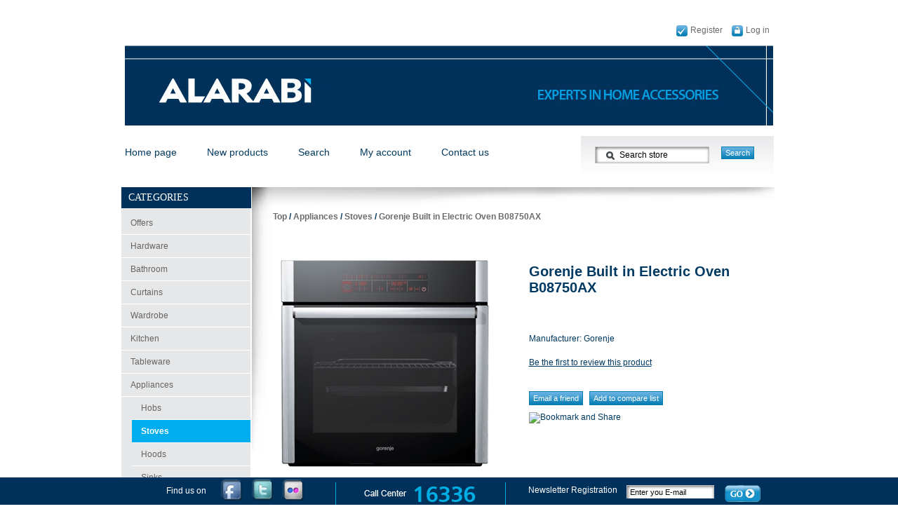

--- FILE ---
content_type: text/html; charset=utf-8
request_url: http://www.alarabi.com.eg/p/76/gorenje-built-in-electric-oven-b08750ax
body_size: 3179
content:
<!DOCTYPE html PUBLIC "-//W3C//DTD XHTML 1.0 Transitional//EN" "http://www.w3.org/TR/xhtml1/DTD/xhtml1-transitional.dtd">
<html xmlns="http://www.w3.org/1999/xhtml" >
<head>
    <title>Al Arabi -  Gorenje Built in Electric Oven B08750AX</title>
    <meta name="description" content="" />
    <meta name="keywords" content="" />
    
    <script type="text/javascript">
        var nop_store_directory_root = "http://www.alarabi.com.eg/";
    </script>
<script type="text/javascript">

  var _gaq = _gaq || [];
  _gaq.push(['_setAccount', 'UA-36524612-1']);
  _gaq.push(['_trackPageview']);

  (function() {
    var ga = document.createElement('script'); ga.type = 'text/javascript'; ga.async = true;
    ga.src = ('https:' == document.location.protocol ? 'https://ssl' : 'http://www') + '.google-analytics.com/ga.js';
    var s = document.getElementsByTagName('script')[0]; s.parentNode.insertBefore(ga, s);
  })();

</script>

    
        <link href="/Themes/DarkOrange/Content/styles.css" rel="stylesheet" type="text/css" />

    
    
    
    <script src="/Scripts/jquery-1.5.1.min.js" type="text/javascript"></script>
    <script src="/Scripts/jquery-ui.min.js" type="text/javascript"></script>
    <script src="/Scripts/public.js" type="text/javascript"></script>
    

     <script src="/Scripts/Rotator/jquery.easing.1.1.js" type="text/javascript"></script>
    
     <script src="/Scripts/Rotator/jquery.jcarousellite.min.js" type="text/javascript"></script>
    
    <script src="/Scripts/jquery.unobtrusive-ajax.min.js" type="text/javascript"></script>
    
    <script src="/Scripts/MicrosoftAjax.js" type="text/javascript"></script>
    <script src="/Scripts/MicrosoftMvcAjax.js" type="text/javascript"></script>
    
    <script src="/Scripts/jquery.validate.min.js" type="text/javascript"></script>
    <script src="/Scripts/jquery.validate.unobtrusive.min.js" type="text/javascript"></script>
    
    <script src="/Scripts/slimbox2.js" type="text/javascript"></script>

    
    
    
    
    
    
    
    
    <!--Powered by nopCommerce - http://www.nopCommerce.com-->
    <!--Copyright (c) 2008-2011-->
</head>
<body>
    
    <div class="master-wrapper-page">
        <div class="master-wrapper-content">
            <div class="header">
    <div class="header-links-wrapper">
        <div class="header-links">
    <ul>
            <li><a href="/register" class="ico-register">Register</a></li>
            <li><a href="/login" class="ico-login">Log in</a></li>
       
        
    </ul>
</div>

    </div>
    <div class="header-logo">
        <a href="/" class="logo">&nbsp; </a>
    </div>
    
    
</div>

            <div class="headermenu">
    <div class="searchbox">
<form action="/search" method="get" onsubmit="return check_small_search_form()">        <ul>
            <li>
                <input type="text" class="searchboxtext" id="small-searchterms"
                value="Search store" name="q"  onfocus="if(this.value=='Search store')this.value=''" onblur="if(this.value=='') {this.value = 'Search store';}" />&nbsp; </li>
            <li>
                <input type="submit" class="searchboxbutton" id="btn-small-search" value="Search" />
            </li>
        </ul>
        <script type="text/javascript">

            function check_small_search_form() {
                var search_terms = $("#small-searchterms");
                if (search_terms.val() == "") {
                    alert('Please enter some search keyword');
                    search_terms.focus();
                    return false;
                }

                return true;
            }
        </script>
</form></div>

    
<ul class="topmenu">
    <li><a href="/">Home page</a></li>
        <li><a href="/newproducts">New products</a>
        </li>
    <li><a href="/search">Search</a> </li>
    <li><a href="/customer/myaccount">My account</a></li>
   
    <li><a href="/contactus">Contact us</a></li>
    
</ul>

    <div class="clear"></div>
</div>

            
            <div class="master-wrapper-side-2">
        <div class="clear">
        </div>
    <div class="block block-category-navigation">
        <div class="title">
            Categories
        </div>
        <div class="clear">
        </div>
        <div class="listbox">
            <ul>
                    <li class="inactive" 
                    ><a href="/c/64/offers">Offers
                    </a></li>
                    <li class="inactive" 
                    ><a href="/c/65/hardware">Hardware
                    </a></li>
                    <li class="inactive" 
                    ><a href="/c/27/bathroom">Bathroom
                    </a></li>
                    <li class="inactive" 
                    ><a href="/c/66/curtains">Curtains
                    </a></li>
                    <li class="inactive" 
                    ><a href="/c/67/wardrobe">Wardrobe
                    </a></li>
                    <li class="inactive" 
                    ><a href="/c/68/kitchen">Kitchen
                    </a></li>
                    <li class="inactive" 
                    ><a href="/c/69/tableware">Tableware
                    </a></li>
                    <li class="inactive" 
                    ><a href="/c/1/appliances">Appliances
                    </a></li>
                    <li class="inactive" 
                        style="margin-left: 15px"
                    ><a href="/c/82/hobs">Hobs
                    </a></li>
                    <li class="active" 
                        style="margin-left: 15px"
                    ><a href="/c/83/stoves">Stoves
                    </a></li>
                    <li class="inactive" 
                        style="margin-left: 15px"
                    ><a href="/c/84/hoods">Hoods
                    </a></li>
                    <li class="inactive" 
                        style="margin-left: 15px"
                    ><a href="/c/95/sinks">Sinks
                    </a></li>
                    <li class="inactive" 
                        style="margin-left: 15px"
                    ><a href="/c/85/electronics">Electronics
                    </a></li>
                    <li class="inactive" 
                    ><a href="/c/70/lighting-solutions">Lighting Solutions
                    </a></li>
                    <li class="inactive" 
                    ><a href="/c/71/furniture">Furniture
                    </a></li>
                    <li class="inactive" 
                    ><a href="/c/72/cleaning-material">Cleaning Material
                    </a></li>
                    <li class="inactive" 
                    ><a href="/c/73/projects">Projects
                    </a></li>
                    <li class="inactive" 
                    ><a href="/c/74/walls-floors">Walls &amp; Floors
                    </a></li>
            </ul>
        </div>
    </div>
        <div class="clear">
        </div>
        <div class="clear">
        </div>
</div>
<div class="master-wrapper-center-2">
    <div class="master-wrapper-cph-2">
        
        
<!--product breadcrumb-->
<div class="breadcrumb">
    <a href="/">Top</a> /
        <a href="/c/1/appliances">Appliances</a>
        /
        <a href="/c/83/stoves">Stoves</a>
        /
    <a href="/p/76/gorenje-built-in-electric-oven-b08750ax">Gorenje Built in Electric Oven B08750AX</a>
</div>
<br />

<div class="clear">
</div>
<div class="product-details-page">
<form action="/p/76/gorenje-built-in-electric-oven-b08750ax" method="post">        <div class="product-essential">
            <div class="product-details-info">
                <!--product pictures-->
                <div class="picture">
        <img alt="Picture of Gorenje Built in Electric Oven B08750AX" src="http://www.alarabi.com.eg/content/images/thumbs/0000107_gorenje_built_in_electric_oven_b08750ax_300.jpeg" title="Show details for Gorenje Built in Electric Oven B08750AX" style="border-width: 0px;" />
</div>

                <div class="overview">
                    <h1 class="productname">
                        Gorenje Built in Electric Oven B08750AX
                    </h1>
                    <br />
                    <div class="shortdescription">
                        
                    </div>
                    <div class="clear">
                    </div>
                    <!--product manufactures-->
                        <div class="manufacturers">
Manufacturer:
            <a href="/m/8/gorenje">Gorenje</a>
    </div>

                    <div class="clear">
                    </div>
                    <!--product reviews-->
                        <div class="product-no-reviews">
        <a href="/productreviews/76">Be the first to review this product</a>
    </div>

                    <div class="clear">
                    </div>
                    <br />
                    <input type="button" value="Email a friend" class="productemailafriendbutton" onclick="setLocation('/productemailafriend/76')" />

                    <text>&nbsp;</text>
                    <input type="button" value="Add to compare list" class="productaddtocomparelistbutton" onclick="setLocation('/compareproducts/add/76')" />

                    <div class="clear">
                    </div>
                    
    <div class="product-share-button">
        <!-- AddThis Button BEGIN --> <a class="addthis_button" href="http://www.addthis.com/bookmark.php?v=250&amp;username=nopsolutions"><img src="http://s7.addthis.com/static/btn/v2/lg-share-en.gif" width="125" height="16" alt="Bookmark and Share" style="border:0"/></a><script type="text/javascript" src="http://s7.addthis.com/js/250/addthis_widget.js#username=nopsolutions"></script> <!-- AddThis Button END -->
    </div>

                </div>
                <div class="fulldescription">
                    
                </div>
            </div>
        </div>
        <div class="clear">
        </div>
        <div class="product-collateral">
            <!--product variants-->
            <div class="product-variant-list">
<div class="product-variant-line">
    
    <div class="clear">
    </div>
    
    <div class="clear">
    </div>
    <div class="clear">
    </div>
    <!--product SKU, manufacturer part number, stock info-->
    

    <div class="clear">
    </div>
    <!--Back in stock subscription-->
    
    <div class="clear">
    </div>
    <div class="clear">
    </div>
<div class="price">
        <span 
            class="productPrice"
        >
0.00 (EGP)        </span>
</div>

</div>
            </div>
            <div class="clear">
            </div>
            <div>
                
            </div>
            <div class="clear">
            </div>
            <div>
                
            </div>
            <div class="clear">
            </div>
            <div>
                

            </div>
            <div class="clear">
            </div>
            <div>
                

            </div>
        </div>
</form></div>

        
    </div>
</div>

            
            <div class="clear">
            </div>
        </div>
        <div class="BottomLinks">
    <ul>
        <li><a href="/">Home</a></li>
        <li><a href="/contactus">Contact Us</a></li>
        <li><a href="#">Policies</a></li>
        <li><a href="/sitemap">Sitemap</a></li>
    </ul>
    <div class="clear">
    </div>
</div>
<div class="footer">
    <div class="footer-poweredby">
        Powered by <a href="http://www.nopcommerce.com/">nopCommerce</a>
        <!--Would you like
                to remove the "Powered by nopCommerce" link in the bottom of the footer? Find more
                info here http://www.nopcommerce.com/copyrightremoval.aspx -->
    </div>
    <div class="footer-disclaimer">
        Copyright &copy; 2026 Al Arabi. All rights reserved.
    </div>
    <div class="footer-storetheme">
        
    </div>
    
</div>
<script src="/Scripts/Rotator/script_jcarousellite.js" type="text/javascript"></script>


    </div>
   <div class="MainFooter2">
    <div class="FooterIN">
        <div class="Social">
            <ul>
                <li class="Find">Find us on</li>
                <li><a class="fb" href="http://www.facebook.com/alarabistores?fref=ts" target="_blank">&nbsp; </a></li>
                <li><a class="tw" href="https://twitter.com/Alarabistores" target="_blank">&nbsp; </a></li>
                <li><a class="flic" href="#">&nbsp; </a></li>
            </ul>
        </div>
        <div class="Call">
            <div class="imgcall">
            </div>
        </div>
        <div class="Newsletter">
            <label>
                Newsletter Registration
            </label>
            <input type="text" class="searchboxtext" id="small-searchterms" value="Enter you E-mail"
                name="q" onfocus="if(this.value=='Enter you E-mail')this.value=''" onblur="if(this.value=='') {this.value = 'Enter you E-mail';}" />
            <a class="newsGO" href="#">&nbsp;</a>
        </div>
        <div class="clr">
        </div>
        </div>
    </div>
    
</body>
</html>


--- FILE ---
content_type: text/css
request_url: http://www.alarabi.com.eg/Themes/DarkOrange/Content/styles.css
body_size: 16237
content:
.foo
{
}
/* Contributor(s): RetroViz Design. */
/* HTML GENERAL */
body, h1, h2, h3, h4, h5, h6, address, blockquote, dd, dl, hr, form, input
{
    margin: 0;
    padding: 0;
}
body
{
    font-family: arial, verdana, helvetica, sans-serif;
    font-size: 12px;
    text-align: center;
    color: #646464;
}
a
{
    color: #003961;
    text-decoration: none;
}
a:hover
{
    color: #00ADE3;
    text-decoration: none;
}
a img
{
    border: 0;
}
img
{
    border: none;
}
h1, h2, h3, h4, h5, h6
{
    font-family: arial, helvetica, sans-serif;
}
h2, h3
{
    font-size: 16px;
}
ul
{
    list-style:none;
    margin:0px; padding;0px;
}
/* MASTER PAGE WRAPPERS */
.master-wrapper-page
{
    margin: 10px auto 60px;
    width: 935px;
}
.master-wrapper-content
{
    float: left;
    width: 935px;
    margin: 15px 0 0;
    text-align: left; /*background:#555 url(images/bg_container.gif) repeat-x;*/
}
/* one column master page */
.master-wrapper-side-1
{
    float: left;
    width: 185px;
    margin: 0px;
    display: inline;
    clear: both;
    margin-right: 1px;
}
.master-wrapper-center-1
{
    float: left;
    width: 715px;
    margin: 0 0 0 0px;
    background: url(images/shadow_bg.jpg) top no-repeat;
    display: inline;
    padding: 25px 0px 0 30px;
    min-height: 380px;
}
.master-wrapper-center-1-1
{
    float: left;
    width: 100%;
    margin: 0 0 0 0px;
    display: inline;
    padding: 0px 0px 0 0px;
    min-height: 380px;
}
.master-wrapper-cph-1
{
    color: #02395E;
    padding: 0px;
}
/* two column master page */
.master-wrapper-side-2
{
    float: left;
    width: 185px;
    margin: 0px;
    display: inline;
    clear: both;
    margin-right: 1px;
}
.master-wrapper-center-2
{
    float: left;
    width: 715px;
    margin: 0 0 0 0px;
    background: url(images/shadow_bg.jpg) top no-repeat;
    display: inline;
    padding: 25px 0px 0 30px;
    min-height: 380px;
}
.master-wrapper-cph-2
{
    color: #02395E;
    padding: 0px;
}
/* three column master page */
.master-wrapper-leftside-3
{
    float: left;
    width: 185px;
    margin: 0px;
    display: inline;
    clear: both;
    margin-right: 1px;
}
.master-wrapper-center-3
{
    float: left;
    width: 715px;
    margin: 0 0 0 0px;
    background: url(images/shadow_bg.jpg) top no-repeat;
    display: inline;
    padding: 25px 0px 0 30px;
    min-height: 380px;
}
.master-wrapper-cph-3
{
    color: #02395E;
    padding: 0px;
}
.master-wrapper-rightside-3
{
    float: right;
    width: 180px;
    margin: 0 10px;
    font-family: arial, helvetica, sans-serif;
    display: inline;
}
.master-wrapper-fluid-content
{
    height: 1%;
    margin: 0;
    overflow: hidden;
    padding: 0;
}
.master-wrapper-fluid-content-inner
{
    overflow: hidden;
    width: 100%;
    padding: 0 10px;
}
.master-wrapper-fluid-content-left .master-wrapper-fluid-content-sidebar
{
    float: left;
    overflow: hidden;
    padding-right: 20px;
    margin-left: 10px;
    width: 180px;
    font-family: arial, helvetica, sans-serif;
}
.master-wrapper-fluid-content-right .master-wrapper-fluid-content-sidebar
{
    float: right;
    overflow: hidden;
    padding-left: 20px;
    margin-right: 10px;
    width: 180px;
    font-family: arial, helvetica, sans-serif;
}
/* MASTER HEADER */
.header
{
    padding: 6px 6px 10px 5px;
    height: 145px;
}
.header .icon
{
    vertical-align: bottom;
}
.header .ico-register
{
    background: url(images/ico-register.gif) no-repeat;
    padding-left: 20px;
    padding-bottom: 4px;
}
.header .ico-login
{
    background: url(images/ico-login.gif) no-repeat;
    padding-left: 20px;
    padding-bottom: 4px;
}
.header .ico-logout
{
    background: url(images/ico-logout.gif) no-repeat;
    padding-left: 20px;
    padding-bottom: 4px;
}
.header .ico-inbox
{
    background: url(images/ico-inbox.gif) no-repeat;
    padding-left: 20px;
    padding-bottom: 4px;
}
.header .ico-cart
{
    background: url(images/ico-cart.gif) no-repeat;
    padding-left: 20px;
    padding-bottom: 4px;
}
.header .ico-wishlist
{
    background: url(images/ico-wishlist.gif) no-repeat;
    padding-left: 20px;
    padding-bottom: 4px;
}
.header .ico-admin
{
    background: url(images/ico-admin.gif) no-repeat;
    padding-left: 20px;
    padding-bottom: 4px;
}
.header-logo
{
    margin-top: 5px; /*float:left;*/
    text-align: left;
    background: url(images/header_bg.jpg) no-repeat;
    padding: 34px 0 0 44px;
    height: 80px;
}
a.logo
{
    background: url(images/logo.gif);
    display: block;
    width: 225px;
    height: 60px;
    text-decoration: none;
}
.header-selectors-wrapper
{
    text-align: right;
    float: right;
    width: 500px;
}
.header-currencyselector
{
    float: right;
}
.header-languageselector
{
    float: right;
}
.header-taxDisplayTypeSelector
{
    float: right;
}
.header-links-wrapper
{
    /*float:right;*/
    text-align: right;
    width: 100%;
}
.header-links
{
    padding: 5px;
    margin-bottom: 5px;
    display: inline-table;
}
.header-links ul
{
    padding: 0;
    margin: 0;
}
.header-links ul li
{
    list-style: none;
    display: inline;
    padding-left: 10px;
}
.header-links a
{
    color: #6c6b6b;
    text-decoration: none;
}
.header-links a:hover
{
    color: #02395e;
}
.header-links a.account
{
    color: #f93;
}
.header-links span.impersonate
{
    color: #58DE81;
    font-weight: 700;
}
.header-links span.impersonate .finish-impersonation
{
    color: #E44097;
}
.headermenu
{
    color: #FFF;
    background: #fff;
    padding: 8px 5px 9px;
    text-align: center;
    height: 100%;
    vertical-align: middle;
    margin-bottom: 10px;
}
.headermenu ul
{
    padding: 0;
    margin: 0;
}
.headermenu li
{
    list-style: none;
    display: inline;
    white-space: nowrap;
}
.headermenu a
{
    color: #02395e;
    text-decoration: none;
    font-size: 14px;
    margin-right: 40px;
}
.headermenu a:hover
{
    border-bottom: 4px solid #00ade3;
}
.searchbox
{
    float: right;
    width: 235px;
    display: inline;
    padding: 15px 20px;
    background: url(images/search_bg.jpg) repeat-x;
}
.searchbox ul
{
    margin: 0;
    padding: 0;
}
.searchbox ul li
{
    list-style: none;
    float: left;
}
.headermenu ul.topmenu
{
    float: left;
    margin-top: 15px;
    text-align: left;
}
.footer
{
	padding:10px 0 0 0px;
	clear: both;
	color:#6c6b6b;
	font-size:10px;
	font-weight:bold;
	margin:10px 0px;
	border-top:3px solid #17b4f0;
}
.footer a
{
    text-decoration: none;
    color: #02395E;
}
.footer-disclaimer
{
    float: right;
    font-size: 11px;
}
.footer-poweredby
{
    float: left;
    font-size: 11px;
}
.footer-storetheme
{
    /*float: right;*/
    margin: 0 100px 0 10px;
    font-size: 11px;
	clear:both;
}
/* MISC. CLASSES */
.page-title
{
    border-bottom: 1px solid;
    margin: 0 0 10px;
    overflow: hidden;
    width: 100%;
}
.page-title h1, .page-title h2
{
    padding: 5px 5px 5px 0;
    font-size: 20px;
    margin: 0;
    font-family: Arial,Helvetica,sans-serif;
    font-weight: 400;
}
td
{
    vertical-align: middle;
}
td.fieldname
{
    font-size: 12px;
}
.table-container
{
}
.table-container .row
{
}
.table-container .row .item-name
{
    padding: 3px 10px 0 0;
    display: block;
    white-space: nowrap;
    padding-right: 10px;
    vertical-align: middle;
}
.table-container .row .item-value
{
    padding: 3px 0 0;
    vertical-align: middle;
}
.htmlcontent
{
    padding-bottom: 5px;
}
.htmlcontent-title
{
    background: url(images/gray_bg.jpg) #fff top right repeat-x;
    margin: 25px 0 23px 0;
}
.htmlcontent-header
{
    background-color: #00315a;
    font-family: Century Gothic;
    font-size: 16px;
    color: #fff;
    margin: 0px;
    padding: 22px 40px 17px 23px;
    text-transform: uppercase;
    font-weight: normal;
    float: left;
}
.htmlcontent-body
{
}
.htmlcontent-body a
{
    text-decoration: underline;
    color: #02395e;
}
.topicpage
{
    margin-bottom: 15px;
    padding-bottom: 5px;
    padding-left: 0;
}
.topicpage-title
{
    border-bottom: 0 none;
}
.topicpage .topicpage-body
{
}
.topicpage .topicpage-body a
{
    text-decoration: underline;
    color: #f93;
}
.user-agreement-page
{
    margin-bottom: 15px;
    padding-bottom: 5px;
    padding-left: 0;
}
.user-agreement-page .page-title
{
}
.user-agreement-page .page-body
{
}
.clear
{
    border: medium none;
    clear: both;
    float: none;
    font-size: 0;
    height: 0;
    line-height: 0;
}
.nobr
{
    white-space: nowrap !important;
}
.linkButton
{
    color: #3664A5;
    background-color: inherit;
    text-decoration: underline;
    font-weight: 700;
}
a.linkButton:hover
{
}
.dropDownLists
{
    height: 17px;
    font-size: 10px;
    padding-left: 2px;
    font-family: Arial, Helvetica, sans-serif;
}
.textBox
{
    margin: 1px;
    border-right: #dfe5e7 1px solid;
    border-top: #a8bac2 1px solid;
    border-left: #a8bac2 1px solid;
    border-bottom: #dfe5e7 1px solid;
    background: url(Images/bgTextBox.gif) #FFF repeat-x left top;
    color: #11354A;
    font-family: verdana;
    font-size: 8pt;
    padding: 1px;
    height: 15px;
}
.message-error
{
    font-family: Arial, Helvetica, sans-serif;
    font-size: 10px;
    font-weight: 700;
    color: red;
}
.copyright
{
    float: right;
    padding-right: 10px;
    font-family: Arial, Helvetica, sans-serif;
    font-size: 10px;
}
.copyright a
{
    color: #3664A5;
    background-color: inherit;
}
/* sitemap */
.sitemap-page
{
    margin-left: auto;
    margin-right: auto;
    width: 100%;
    margin-bottom: 15px;
}
.sitemap-page .entity
{
    margin: 5px 0 30px;
}
.sitemap-page .topic-box, .sitemap-page .manufacturer-box, .sitemap-page .category-box, .sitemap-page .product-box
{
    text-align: center;
    vertical-align: bottom;
}
.sitemap-page .topic-box .item, .sitemap-page .manufacturer-box .item, .sitemap-page .category-box .item, .sitemap-page .product-box .item
{
    text-align: left;
    margin: 3px 10px;
    width: 150px;
    border-bottom: 1px dotted #ADACAC;
}
checkbox, input, radio, select, button
{
    font-size: 11px;
}
/* fix ie button padding bug  - apply to all button classes
input
{
	width: auto;
	overflow: visible;
}*/
textarea
{
    width: 100%;
    font-family: Arial, Helvetica, sans-serif;
    font-size: 11px;
}
.textbox
{
}
.searchtext
{
    border: solid 1px #d3d3d3;
    vertical-align: top;
    font-size: 12px;
    width: 100%;
}
.searchboxtext
{
    background: url(images/input_bg.jpg) top no-repeat;
    width: 128px; /*163*/
    height: 24px;
    margin: 0 14px 0 0px;
    border: none;
    padding: 0 0 0 35px;
    vertical-align: top;
    font-size: 12px;
}
.newsaddcommenttitletext
{
    width: 500px;
    border: solid 1px #E3E3E3;
    vertical-align: top;
    font-size: 12px;
}
.newsaddcommentcommenttext
{
    height: 150px;
    width: 500px;
    border: solid 1px #E3E3E3;
    vertical-align: top;
    font-size: 12px;
}
.blogaddcommentcommenttext
{
    height: 150px;
    width: 500px;
    border: solid 1px #E3E3E3;
    vertical-align: top;
    font-size: 12px;
}
.accountsignaturetext
{
    height: 100px;
    width: 500px;
    border: solid 1px #E3E3E3;
    vertical-align: top;
}
.numerictextboxtext
{
    border: solid 1px #E3E3E3;
    vertical-align: top;
    font-size: 12px;
}
.shoppingcartquantitytext
{
    border: solid 1px #E3E3E3;
    font-size: 12px;
    text-align: right;
}
.wishlistquantitytext
{
    border: solid 1px #E3E3E3;
    font-size: 12px;
    text-align: right;
}
.forumtopictitletext, .pmtitletext
{
    width: 500px;
    border: 1px solid #acacac;
    vertical-align: top;
    font-size: 12px;
}
.forumposttext, .bbeditortext
{
    width: 100%;
    height: 300px;
}
.privatemessagesubjecttext
{
    width: 500px;
    border: 1px solid #acacac;
    vertical-align: top;
    font-size: 12px;
}
.forumsearchtext
{
    width: 500px;
    border: 1px solid #acacac;
    font-size: 14px;
}
.forumsearchboxtext
{
    border: 1px solid #acacac;
    font-size: 12px;
}
.bbeditortext
{
    border: #cec6b5 1px solid;
}
.edittopiclinkbutton
{
    padding-right: 5px;
    padding-left: 18px;
    background: url(images/ico-edit.gif) no-repeat;
}
.deletetopiclinkbutton
{
    padding-right: 5px;
    padding-left: 18px;
    background: url(images/ico-delete.gif) no-repeat;
}
.movetopiclinkbutton
{
    padding-right: 5px;
    padding-left: 18px;
    background: url(images/ico-moveTopic.gif) no-repeat;
}
.replytopiclinkbutton
{
    padding-right: 5px;
    padding-left: 18px;
    padding-bottom: 3px;
    background: url(images/ico-forum-post-add.gif) no-repeat;
}
.watchtopiclinkbutton
{
    padding-left: 18px;
    background: url(images/ico-forum-watch.gif) no-repeat;
}
.editpostlinkbutton
{
    padding-right: 5px;
    padding-left: 18px;
    background: url(images/ico-edit.gif) no-repeat;
}
.deletepostlinkbutton
{
    padding-right: 5px;
    padding-left: 18px;
    background: url(images/ico-delete.gif) no-repeat;
}
.quotepostlinkbutton, .postlink
{
    color: #555;
    float: right;
    padding: 1px 3px;
    border: solid 1px #ccc;
    line-height: 15px;
    font-size: 11px;
}
.postlink
{
    padding: 1px 3px;
    margin-right: 5px;
    border: none;
}
.searchboxbutton
{
    background: url(images/orange_button_bg.gif) no-repeat 25% 50% #067eb3;
    border: 1px solid #067eb3;
    color: #FFF;
    height: 18px;
    padding: 0 5px;
    width: auto;
    overflow: visible;
}
.productlistproductdetailbutton, .productgridproductdetailbutton
{
    background: url(images/orange_button_bg.gif) no-repeat 25% 50% #067eb3;
    border: 1px solid #067eb3;
    margin-bottom: 3px;
    color: #FFF;
    height: 20px;
    padding: 0 5px;
    width: auto;
    overflow: visible;
}
.searchbutton, .contactusbutton, .newsitemaddcommentbutton, .blogpostaddcommentbutton, .productvariantaddtocartbutton, .productwritereviewbutton, .loginbutton, .registerbutton, .checkoutasguestbutton, .savecustomerinfobutton, .addaddressbutton, .changepasswordbutton, .registernextstepbutton, .completeregistrationbutton, .passwordrecoverybutton, .newpasswordbutton, .saveaddressbutton, .sendemailafriendbutton, .checkoutbutton, .selectshippingaddressbutton, .newaddressnextstepbutton, .selectbillingaddressbutton, .sameasshippingaddressbutton, .shippingmethodnextstepbutton, .paymentmethodnextstepbutton, .paymentinfonextstepbutton, .confirmordernextstepbutton, .submitforumtopicbutton, .submitpmbutton, .replypmbutton, .deleteselectedpmbutton, .reorderbutton, .minicartcheckoutbutton, .newsletterbox-subscribebutton, .useragreementbutton, .deleteselectedfsbutton, .submitreturnrequestbutton, .uploadavatarbutton, .checkavailabilitybutton
{
    background: url(images/orange_button_bg.gif) no-repeat 25% 50% #067eb3;
    border: 1px solid #067eb3;
    color: #FFF;
    height: 20px;
    padding: 0 5px;
    width: auto;
    overflow: visible;
}
.productlistaddtocartbutton, .productgridaddtocartbutton, .productemailafriendbutton, .productaddtocomparelistbutton, .productvariantaddtowishlistbutton, .editaddressbutton, .deleteaddressbutton, .cancelrecurringorderbutton, .orderdetailsbutton, .returnitemsbutton, .orderdetailsprintbutton, .estimateshippingbutton, .updatewishlistbutton, .applycouponcodebutton, .updatecartbutton, .continueshoppingbutton, .orderprocessedcontinuebutton, .submitpollvotebutton, .cancelforumtopicbutton, .forumsearchbutton, .forumsearchboxbutton, .cancelpmbutton, .deletepmbutton, .backpmbutton, .removeavatarbutton, .deleteselectedbissbutton
{
    background: url(images/orange_button_bg.gif) no-repeat 25% 50% #067eb3;
	border: 1px solid #067eb3;
    color: #FFF;
    height: 20px;
    padding: 0 5px;
    width: auto;
    overflow: visible;
}
ul.languagelist
{
    display: inline;
    line-height: 25px;
}
ul.languagelist li
{
    list-style: none;
    display: inline;
    padding: 0 5px;
}
ul.languagelist li .selected
{
    border: solid 1px #ccc !important;
}
ul.languagelist li:hover
{
    cursor: pointer;
}
.storethemelist
{
    background: #e3e3e3;
    border: solid 1px #3a3a3a;
}
.forumtopicoptionscheck
{
}
.forumtopicoptionscheck label
{
    color: #555;
    font-size: .9em;
    padding-left: 5px;
    vertical-align: top;
}
/* PAGER */
.pager
{
    text-align: center;
}
.pager a
{
    font-size: 1em;
}
.pager a:link
{
    text-align: center;
    color: #555;
}
.pager span
{
    color: #f93;
    font-size: 1.2em;
    font-weight: 700;
}
/* NAVIGATIONS */
.block
{
    margin-bottom: 15px;
    padding-bottom: 5px;
    padding-left: 0;
    color: #FFF;
}
.block .title
{
    font-size: 14px;
    text-transform: uppercase;
    padding: 7px 10px;
    color: #fff;
    background: #00315a;
    font-family: "Century Gothic";
}
.block .listbox
{
    font-size: 11px;
    padding: 5px 0px 0px 0px;
    line-height: 18px;
    background: #e6e7e8;
    border-right: 1px solid #fff;
    min-height: 339px;
    margin-bottom: 20px;
}
.block .listbox ul
{
    margin: 0;
    padding: 0px;
    background-color: inherit;
}
.block a
{
    color: #646464;
    padding: 7px 13px;
    display: block;
    font-size: 12px;
}
.block a:hover
{
    color: #fff;
    background-color: #00adef;
}
.block li
{
    list-style: none;
    border-bottom: 1px solid #fff;
}
.block li.separator
{
    height: 1px;
    line-height: 1px;
    background: #f93;
    width: 140px;
    font-size: 1px;
    margin: 5px 0;
}
.block-category-navigation, .block-manufacturer-navigation, .block-recently-viewed-products, .block-info, .block-shoppingcart, .block-newsletter, .block-livechat, .block-popular-tags, .block-popular-blogtags, .block-blog-archive, .block-poll, .block-account-navigation
{
}
.block-livechat .listbox
{
    text-align: center;
}
.block-shoppingcart .items
{
    margin-top: 10px;
}
.block-shoppingcart .items ul
{
    color: #FFF;
}
.block-shoppingcart .buttons
{
    text-align: right;
}
.block-category-navigation .active a, .block-manufacturer-navigation .active a
{
    color: #fff;
    font-weight: 700;
    text-decoration: none;
	background-color:#00adef;
}
.block-category-navigation .listbox ul .active, .block-manufacturer-navigation .listbox ul .active
{
    font-weight: 700;
}
.block-category-navigation .listbox ul .inactive, .block-manufacturer-navigation .listbox ul .inactive
{
}
.block-manufacturer-navigation .listbox .viewall a
{
    color: #02395e;
}
.block-account-navigation a.active
{
    font-weight: 700;
    text-decoration: none;
    color: #fff;
    background-color: #00adef;
}
.block-account-navigation a
{
    white-space: nowrap;
}
.block-account-navigation a.inactive
{
    color: #FFF;
    font-weight: 700;
    text-decoration: none;
}
.block-newsletter .options
{
    margin-top: 5px;
}
.block-newsletter .buttons
{
    margin-top: 5px;
}
.block-recently-viewed-products a:hover
{
    font-weight: 700;
    text-decoration: none;
    color: #f93;
}
.block-popular-tags li, .block-popular-blogtags li
{
    /*display:inline!important;*/
    height: 33px;
}
.block-blog-archive .year
{
    color: #f93;
    font-weight: 700;
    text-decoration: none;
}
/* ORDER SUMMARY, SHOPPING CART, WISHLIST */
.shoppingcart-page, .wishlist-page
{
    margin-bottom: 15px;
    padding-bottom: 5px;
    padding-left: 0;
}
.shoppingcart-page .page-title, .wishlist-page .page-title
{
    border-bottom: 0 none;
}
.shoppingcart-page .body, .wishlist-page .body
{
    margin: 0;
    padding: 0;
    font-size: 11px;
    color: #555;
}
.wishlist .shareinfo
{
    background: url(images/cart-footer-bg.gif) repeat-x bottom;
    font-size: 1.2em;
    height: 50px;
    padding: 0 0 5px 5px;
}
.wishlist .shareinfo .sharelabel
{
    font-weight: 700;
}
.wishlist .shareinfo .sharelink
{
}
.order-summary-content
{
    margin: 0;
    padding: 10px;
    font-size: 11px;
    color: #555;
}
.wishlist-content
{
    margin: 0;
    font-size: 11px;
    color: #555;
    background-color: inherit;
}
.order-summary-content .totals
{
    float: right;
    padding: 23px 5px 0;
    width: 330px;
}
.order-summary-content .cart-collaterals
{
    padding: 20px 0 10px;
    width: 550px;
}
.order-summary-content .deals
{
    display: inline;
    float: left;
    margin: 0 20px 0 0;
    width: 250px;
}
.order-summary-content .shipping
{
    display: inline;
    float: left;
    margin: 0;
    width: 280px;
}
.order-summary-content .coupon-box, .order-summary-content .giftcard-box
{
    padding: 10px;
    font-size: 11px;
    color: #555;
    background: #F7F5E8;
    margin: 0 0 10px;
    border: dotted 1px #d3d3d3;
}
.order-summary-content .coupon-box .current-code
{
}
.order-summary-content .giftcard-box
{
    position: relative;
    z-index: 1;
}
.order-summary-content .cart, .wishlist-content .cart
{
    width: 100%;
    border-collapse: collapse;
    text-align: center;
    vertical-align: middle;
}
.wishlist-content .cart
{
    margin-bottom: 10px;
}
.order-summary-content .cart td, .wishlist-content .cart td
{
    padding: 10px;
}
.order-summary-content .cart .cart-header-row, .wishlist-content .cart .cart-header-row
{
    font-weight: 700;
}
.order-summary-content .cart .cart-header-row th, .wishlist-content .cart .cart-header-row th
{
    background: url(images/cart-header-bg.gif) repeat-x 50%;
    color: #FFF;
    border-right: solid 1px #6a6a6a;
    height: 20px;
    padding: 2px 8px;
    vertical-align: middle;
    white-space: nowrap;
}
.order-summary-content .cart .cart-header-row th.picture, .wishlist-content .cart .cart-header-row th.picture
{
    border: none;
}
.order-summary-content .cart .cart-header-row th.end, .wishlist-content .cart .cart-header-row th.end
{
    text-align: right;
    padding-right: 5px;
}
.order-summary-content .cart .cart-item-row, .wishlist-content .cart .cart-item-row
{
}
.order-summary-content .cart .cart-item-row td, .wishlist-content .cart .cart-item-row td
{
    border-bottom: 1px solid #c5c5c5;
    vertical-align: middle;
    line-height: 30px;
}
.order-summary-content .cart .cart-item-row td.product, .wishlist-content .cart .cart-item-row td.product
{
    text-align: left;
    padding: 0 10px;
}
.order-summary-content .cart .cart-item-row td.product a, .wishlist-content .cart .cart-item-row td.product a
{
    font-weight: 700;
}
.order-summary-content .cart .cart-item-row td.end, .wishlist-content .cart .cart-item-row td.end
{
    text-align: right;
    font-weight: 700;
    color: Green;
    padding-right: 5px;
}
.order-summary-content .warning-box .warning-text, .wishlist-content .warning-box .warning-text
{
    color: Red;
}
.order-summary-content .cart-footer
{
    width: 100%;
    background: url(images/cart-footer-bg.gif) repeat-x bottom;
}
.order-summary-content .total-info
{
    margin: 0;
    font-size: 12px;
}
.cart_total_left
{
    width: 100%;
    text-align: right;
    vertical-align: middle;
    height: 21px;
    font-weight: 700;
    color: #353434;
}
.cart_total_left_below
{
    width: 100%;
    text-align: right;
    vertical-align: top;
    height: 30px;
}
.cart_total_right
{
    text-align: right;
    vertical-align: middle;
    padding-left: 5px;
}
.order-summary-content .removegiftcardbutton, .order-summary-content .removediscountbutton
{
    padding-right: 5px;
    padding-left: 18px;
    background: url(images/ico-delete.gif) no-repeat;
    border: 0;
    width: 32px;
    height: 15px;
}
.order-summary-content .removegiftcardbutton:hover, .order-summary-content .removediscountbutton:hover
{
    cursor: pointer;
}
.order-summary-content .selected-checkout-attributes
{
    margin: 0;
    padding: 10px 5px 10px 0;
    width: 100%;
    text-align: right;
    vertical-align: middle;
    color: #353434;
}
.order-summary-content .checkout-attributes
{
    margin: 10px 0;
    padding: 10px 20px;
    background: none repeat scroll 0 0 #F7F5E8;
    border: 1px dotted #D3D3D3;
}
.order-summary-content .min-amount-warning
{
    margin: 0;
    padding: 10px 0 10px 10px;
}
.order-summary-content .terms-of-service
{
    margin: 0;
    padding: 10px 0 10px 10px;
}
.order-summary-content .terms-of-service .read
{
    text-decoration: underline;
}
.order-summary-content .terms-of-service .read:hover
{
    cursor: pointer;
}
.order-summary-content .common-buttons
{
    margin: 0;
    padding: 10px 10px 10px 0;
    float: left;
}
.order-summary-content .checkout-buttons
{
    float: right;
    margin: 0;
    padding: 10px 0 10px 10px;
}
.order-summary-content .addon-buttons
{
    clear: both;
    float: right;
    margin: 0;
    padding: 10px 0 10px 10px;
    text-align: right;
}
.order-summary-content .crosssells-title
{
    color: #000;
    font-family: Arial,Helvetica,sans-serif;
    font-size: 15px;
    font-weight: 700;
    padding: 5px 5px 5px 0;
    border-bottom: 0 none;
    margin: 0 0 10px;
    width: 100%;
}
.estimate-shipping
{
    margin: 0;
    padding: 10px;
    font-size: 11px;
    color: #555;
    background: #F7F5E8;
    border: dotted 1px #d3d3d3;
}
.estimate-shipping .shipping-options
{
    text-align: left;
    margin: 10px;
    border: 1px solid #d7d7d7;
    height: auto;
}
.estimate-shipping .shipping-options .shipping-option-item
{
    text-align: left;
    vertical-align: text-top;
    padding: 5px 0 0 5px;
}
.estimate-shipping .shipping-options .shipping-option-item .option-name
{
    font-weight: 700;
}
.estimate-shipping .shipping-options .shipping-option-item .option-description
{
    padding: 5px 0 5px 16px;
}
/* CHECKOUT, ORDER DETAILS */
.checkout-page, .checkout-one-page
{
    margin-bottom: 15px;
    padding-bottom: 5px;
    padding-left: 0;
}
.checkout-page .page-title, .checkout-one-page .page-title
{
    border-bottom: 0 none;
}
.checkout-page .checkout-data, .checkout-one-page .checkout-data
{
    margin: 0;
    padding: 0;
    font-size: 11px;
    color: #555;
    background-color: inherit;
}
.checkout-one-page .checkout-data .progress
{
    position: absolute;
    top: 100px;
    width: 180px;
    left: 0;
    right: 0;
    margin-left: auto;
    margin-right: auto;
    background: none repeat scroll 0 0 #FFF;
    padding: 5px 10px;
    text-align: center;
    z-index: 2147483647;
}
.checkoutstep
{
}
.checkoutstep .steptitle
{
    border: 1px solid #2F4F4F;
    color: #FFF;
    background-color: #2E4d7B;
    font-family: Arial, Sans-Serif;
    font-size: 12px;
    font-weight: 700;
    padding: 5px;
    margin-top: 5px;
}
.checkoutstep .stepcontent
{
    border: dashed 1px #2F4F4F;
    border-top: none;
    padding: 5px;
}
.order-summary-title
{
    padding: 10px 10px 5px 0;
    font-size: 11px;
    color: #555;
    font-weight: 700;
    clear: both;
}
.order-summary-body
{
    text-align: center;
    margin: 10px;
    border: 1px solid #d7d7d7;
    height: auto;
}
.checkout-data .select-address-title
{
    padding: 10px 10px 5px 0;
    font-weight: 700;
    clear: both;
}
.checkout-data .address-grid
{
    margin-bottom: 15px;
    padding: 0;
}
.checkout-data .address-grid .item-box
{
    padding-bottom: 10px;
    text-align: center;
    vertical-align: text-top;
}
.checkout-data .address-grid .address-item
{
    text-align: center;
    margin: 10px;
    border: 1px solid #d7d7d7;
    width: 200px;
    height: auto;
}
.checkout-data .address-grid .address-item .select-button
{
    margin-bottom: 5px;
    margin-top: 5px;
    text-align: center;
}
.checkout-data .address-grid .address-item .address-box
{
    text-align: left;
}
.checkout-data .enter-address-title
{
    padding: 10px 10px 5px 0;
    font-weight: 700;
    clear: both;
}
.checkout-data .enter-address
{
    text-align: center;
    margin: 10px;
    border: 1px solid #d7d7d7;
    height: auto;
}
.checkout-data .enter-address .enter-address-body
{
    text-align: left;
    margin: 10px;
}
.checkout-data .enter-address .button
{
    margin: 10px;
    text-align: left;
}
.checkout-data .enter-address .the-same-address
{
    text-align: left;
    margin: 10px;
}
.checkout-data .shipping-options
{
    text-align: left;
    margin: 10px;
    border: 1px solid #d7d7d7;
    height: auto;
}
.checkout-data .shipping-options .shipping-option-item
{
    text-align: left;
    vertical-align: text-top;
    padding: 5px 0 0 5px;
}
.checkout-data .shipping-options .shipping-option-item .option-name
{
    font-weight: 700;
}
.checkout-data .shipping-options .shipping-option-item .option-description
{
    padding: 5px 0 5px 16px;
}
.checkout-data .shipping-options .select-button
{
    margin: 10px;
    text-align: left;
}
.checkout-data .shipping-options .error-block
{
    margin: 10px;
    text-align: left;
}
.checkout-data .userewardpoints
{
    margin: 0;
    padding: 10px;
    font-size: 11px;
    color: #555;
    background: #F7F5E8;
    margin-bottom: 10px;
    border: dotted 1px #d3d3d3;
}
.checkout-data .payment-methods
{
    text-align: left;
    margin: 10px;
    border: 1px solid #d7d7d7;
    height: auto;
}
.checkout-data .payment-methods .payment-method-item
{
    padding: 10px;
    text-align: left;
    vertical-align: text-top;
}
.checkout-data .payment-methods .select-button
{
    margin: 10px;
    text-align: left;
}
.checkout-data .payment-methods .error-block
{
    padding: 10px 10px 5px 0;
    font-weight: 700;
    clear: both;
}
.checkout-data .payment-info
{
    text-align: left;
    margin: 10px;
    border: 1px solid #d7d7d7;
    height: auto;
}
.checkout-data .payment-info .body
{
    padding: 10px;
    text-align: left;
    vertical-align: text-top;
}
.checkout-data .payment-info .select-button
{
    margin: 10px;
    text-align: left;
}
.checkout-data .confirm-order
{
    text-align: left;
    margin: 10px;
    border: 1px solid #d7d7d7;
    height: auto;
}
.checkout-data .confirm-order .select-button
{
    margin: 10px;
    text-align: left;
}
.checkout-data .confirm-order .error-block
{
    margin: 10px;
    text-align: left;
}
.checkout-data .order-completed
{
    text-align: left;
    margin: 10px;
    border: 1px solid #d7d7d7;
    height: auto;
}
.checkout-data .order-completed .body
{
    padding: 10px;
    text-align: left;
    vertical-align: text-top;
}
.checkout-data .order-completed .select-button
{
    margin: 10px;
    text-align: left;
}
.order-details
{
    margin-bottom: 15px;
    padding: 0;
}
.order-details .page-title
{
    border-bottom: 0 none;
    text-align: left;
}
.order-details .print-buttons
{
    text-align: right;
}
.order-details .info
{
    border: 1px solid #d7d7d7;
    padding: 10px;
}
.order-details .section-title
{
    padding: 10px 10px 5px 0;
    font-weight: 700;
    clear: both;
}
.order-details .order-overview
{
    text-align: left;
    padding-bottom: 10px;
}
.order-details .order-overview .order-total-top
{
    text-align: right;
}
.order-details .order-details-box
{
    text-align: left;
    padding: 10px;
    border: 1px solid #d7d7d7;
    height: auto;
}
.order-details .products-box, .order-details .ordernotes-box
{
    text-align: left;
    padding: 10px;
    border: 1px solid #d7d7d7;
    height: auto;
}
.order-details .checkout-attributes
{
    text-align: right;
    vertical-align: middle;
    padding: 10px;
    height: auto;
}
.order-details .cart_total_left
{
    color: #000;
}
.order-details .products-box .sku
{
}
.order-details .products-box .product
{
}
.order-details .products-box .unitprice
{
    text-align: right;
}
.order-details .products-box .qty
{
    text-align: center;
}
.order-details .products-box .subtotal
{
    text-align: right;
}
.downloable-products
{
    margin: 0;
    padding: 5px;
    font-size: 11px;
    color: #555;
    background-color: inherit;
}
.downloable-products .info
{
    padding: 10px;
}
.downloable-products .products-box
{
    text-align: left;
    padding: 10px;
    border: 1px solid #d7d7d7;
    height: auto;
}
.order-progress
{
    height: 40px;
    margin: 0 auto;
    text-align: center;
    border-bottom: solid 2px #f3f3f3;
}
.order-progress ul
{
    padding: 0;
    margin: 0;
}
.order-progress ul li
{
    list-style: none;
    display: inline;
    padding: 5px 20px 0;
}
.order-progress ul li .active-step
{
    color: #6a6a6a;
    background: url(images/progress-step-active.gif) no-repeat 50% 50%;
    padding-bottom: 40px;
    padding-right: 1px;
}
.order-progress ul li .inactive-step
{
    color: #d7d7d7;
    background: url(images/progress-step-inactive.gif) no-repeat 50% 50%;
    padding-bottom: 40px;
    padding-right: 1px;
}
.return-request
{
    margin-bottom: 15px;
    padding: 0;
}
.return-request .page-title
{
    border-bottom: 0 none;
}
.return-request .section-addinfo
{
    padding: 10px 10px 5px 0;
    font-weight: 700;
}
.return-request .products-box
{
    text-align: left;
    padding: 10px;
    border: 1px solid #d7d7d7;
    height: auto;
}
.return-request .why
{
}
.return-request .buttons
{
}
.customer-return-request-list
{
    margin: 0;
    padding: 5px;
    font-size: 11px;
    color: #555;
    background-color: inherit;
}
.customer-return-request-list .section-title
{
    padding: 10px 10px 5px 0;
    font-weight: 700;
    clear: both;
    font-size: 12px;
}
.customer-return-request-list .request-list
{
}
.customer-return-request-list .request-list .request-item
{
    text-align: left;
    margin-bottom: 10px;
    padding: 10px;
    border: 1px solid #d7d7d7;
    height: auto;
}
/* ONE PAGE CHECKOUT */
.opc .buttons
{
    margin-top: 0;
    padding-top: 2em;
}
.opc .buttons .back-link small
{
    display: none;
}
.opc .buttons .back-link a
{
    background: url(images/arrow-up.png) 0 50% no-repeat;
    padding-left: 20px;
}
.opc .buttons.disabled button
{
    display: none;
}
.opc .buttons .please-wait
{
    height: 21px;
    line-height: 21px;
}
.opc .ul
{
    list-style: disc outside;
    padding-left: 18px;
}
.opc ul, .opc ol, ul.opc, ol.opc
{
    list-style: none outside none;
}
.opc
{
    position: relative;
}
.opc li.section
{
}
.opc .step-title
{
    border-width: 0 1px;
    border-style: solid;
    border-color: #fff #d9dde3 #d9dde3;
    background: #eee 0 100% repeat-x;
    padding: 4px 8px 6px;
    text-align: right;
}
.opc .step-title .number
{
    float: left;
    background: #fff;
    border: 1px solid #fff;
    padding: 0 4px;
    margin: 0 5px 0 0;
    font: bold 11px/14px arial, helvetica, sans-serif;
    color: #999;
}
.opc .step-title h2
{
    float: left;
    margin: 0;
    font: bold 13px/16px Arial, Helvetica, sans-serif;
    color: #999;
    text-transform: capitalize;
}
.opc .allow .step-title
{
    background: #d0dce1;
    border: 1px solid #a3aeb3;
    border-bottom: 0;
    color: #a4b3b9;
    cursor: pointer;
}
.opc .allow .step-title .number
{
    background: #dbe6eb;
    border-color: #dbe6eb;
    color: #a4b3b9;
}
.opc .allow .step-title h2
{
    color: #a4b3b9;
}
.opc .active .step-title
{
    background: #f9f3e3;
    border: 1px solid #bbafa0;
    padding-bottom: 5px;
    color: #f18200;
    cursor: default;
}
.opc .active .step-title .number
{
    background: #f18200;
    border-color: #f19900;
    color: #fff;
}
.opc .active .step-title h2
{
    color: #F93;
}
.opc .step
{
    border: 1px solid #bbafa0;
    border-top: 0;
    background: #fbfaf6 0 0 repeat-x;
    padding: 15px 30px;
    position: relative;
}
.opc .step-title:after
{
    display: block;
    content: ".";
    clear: both;
    font-size: 0;
    line-height: 0;
    height: 0;
    overflow: hidden;
}
/* HOME PAGE */
.home-page-product-grid
{
    margin-left: auto;
    margin-right: auto;
}
.home-page-product-grid .title
{
    padding: 10px 10px 10px 0;
    margin: 0 0 0 10px;
    font-weight: 700;
    text-transform: uppercase;
    font-size: 1.1em;
    color: #3a3a3a;
    text-align: center;
}
.home-page-category-grid
{
    margin-left: auto;
    margin-right: auto;
    width: 520px;
}
.home-page-category-grid a
{
    color: #555;
}
.home-page-category-grid .item-box
{
    text-align: center;
    vertical-align: text-top;
}
.home-page-category-grid .category-item
{
    text-align: center;
    margin: 10px;
    width: 150px;
    height: auto;
    background: url(images/home-cat-bg.gif) no-repeat 0 100%;
}
.home-page-category-grid .category-item .title
{
    text-align: center;
    font-weight: 700;
    background: url(images/home-cat-title.gif);
    font-size: .9em;
    display: block;
    overflow: hidden;
    height: 1.8em;
    padding: 8px 0 5px;
}
.home-page-category-grid .category-item .picture
{
    text-align: center;
    padding: 10px 0;
}
.bestsellers
{
    margin-left: auto;
    margin-right: auto;
    width: 520px;
}
.bestsellers .title
{
    padding: 10px 10px 10px 0;
    margin: 0 0 0 10px;
    font-weight: 700;
    text-transform: uppercase;
    font-size: 1.1em;
    color: #3a3a3a;
    text-align: center;
}
/* PRODUCTS IN GRID - TEMPLATE */
.product-grid
{
    margin-bottom: 15px;
    margin-left: auto;
    margin-right: auto;
   /* text-align: center;*/
}
.product-grid .item-box
{
    background: url(images/dot.jpg) top left repeat-y;
    float: left;
    width: 145px;
    padding: 0px 0 0 18px;
    margin: 0 15px 10px 0px;
}

.product-grid .product-item
{
   /* text-align: center;
    margin: 10px 5px;
    width: 250px;
    background: url(images/prod_grid_box_bg.gif) no-repeat 0 100%;*/
	
	background:url(images/dot2.jpg) bottom left repeat-x;
	padding-bottom:10px 5px;
}
.product-grid .product-item .product-title
{
    font-weight: 700;
    font-size: 12px;
    /*background: url(images/deal_box_hl.gif) no-repeat 0 0;*/
    padding-left: 10px;
}
.product-grid .product-item .product-title a
{
   /* background: url(images/deal_box_hr.gif) no-repeat 100% 0;*/
    display: block;
    height: 2em;
    line-height: 1.3em;
    overflow: hidden;
    padding: 4px 10px 8px 0;
}
.product-grid .product-item .picture
{
    text-align: center;
    margin-top: 10px;
}
.product-grid .product-item .description
{
    margin: 5px 5px 0;
   /* text-align: center;
   border-top: solid 1px #e3e3e3;*/
    padding: 10px 5px;
    color: #555;
    height: 50px;
}
.product-grid .product-item .add-info
{
    vertical-align: bottom;
    text-align: right;
    width: 165px;
    height: 85px;
    position: relative;
}
.product-grid .product-item .add-info .prices
{
    text-align: right;
    vertical-align: middle;
    position: absolute;
    bottom: 15px;
    right: 10px;
}
.product-grid .product-item .add-info .buttons
{
    vertical-align: middle;
    position: absolute;
    bottom: 15px;
    left: 10px;
    text-align: left;
}
.product-grid .product-item .add-info .prices .productPrice
{
    color: green;
}
.product-grid .product-item .add-info .prices .oldproductPrice
{
    color: Red;
    text-decoration: line-through;
}
.product-grid .item-box
{
    /*text-align: center;*/
    vertical-align: text-top;
}
.product-grid .small-product-item
{
    background: url(images/dot2.jpg) bottom left repeat-x;
    padding-bottom: 20px;
}
.product-grid .small-product-item .product-title
{
    margin-bottom: 5px;
    margin-top: 5px;
   /* text-align: center;*/
    font-weight: 700;
    font-size: 12px;
}
.product-grid .small-product-item .picture
{
   /* text-align: center;*/
}
/* PRODUCTS IN LINES - TEMPLATE */
.product-list
{
    width: 520px;
    margin: 0 auto;
    padding: 0;
    list-style-type: none;
}
.product-list .item-box
{
    text-align: left;
    clear: both;
    position: relative;
    margin-bottom: 10px;
}
.product-list .product-item
{
    width: 520px;
    height: 177px;
    background: url(images/pb_s_bg.gif) no-repeat 0 100%;
    margin-top: 10px;
    position: relative;
}
.product-list .product-item .product-title
{
    font-weight: 700;
    font-size: 12px;
    background: url(images/deal_box_hl.gif) no-repeat 0 0;
    padding-left: 10px;
}
.product-list .product-item .product-title a
{
    background: url(images/deal_box_hr.gif) no-repeat 100% 0;
    display: block;
    height: 2em;
    line-height: 1.3em;
    overflow: hidden;
    padding: 4px 10px 8px 0;
}
.product-list .product-item .picture
{
    float: left;
    margin: 40px 0 10px 10px;
}
.product-list .product-item .description
{
    padding: 0 0 0 10px;
    margin: 10px 150px 0 140px;
    text-align: left;
    border-left: solid 1px #e3e3e3;
    color: #555;
}
.product-list .product-item .add-info
{
    float: right;
    text-align: right;
    position: absolute;
    bottom: 20px;
    right: 5px;
}
.product-list .product-item .prices
{
}
.product-list .product-item .prices .productPrice
{
    color: green;
}
.product-list .product-item .prices .oldproductPrice
{
    color: Red;
    text-decoration: line-through;
}
.product-list .product-item .buttons
{
    padding-top: 20px;
}
/* FEATURED PRODUCTS */
.featured-product-grid
{
    margin-bottom: 15px;
    margin-left: auto;
    margin-right: auto;
    width: 520px;
    text-align: center;
}
.featured-product-grid .title
{
    padding: 10px 10px 5px 0;
    font-weight: 700;
    text-transform: uppercase;
    clear: both;
    margin: 0;
    color: #f93;
}
.featured-product-grid .item-box
{
    padding-bottom: 10px;
    text-align: center;
    vertical-align: text-top;
}
.featured-product-grid .product-item
{
    text-align: center;
    margin: 10px 5px;
    width: 250px;
    background: url(images/prod_grid_box_bg.gif) no-repeat 0 100%;
}
.featured-product-grid .product-item .product-title
{
    font-weight: 700;
    font-size: 12px;
    background: url(images/deal_box_hl.gif) no-repeat 0 0;
    padding: 0 0 0 10px;
    text-transform: none;
}
.featured-product-grid .product-item .product-title a
{
    background: url(images/deal_box_hr.gif) no-repeat 100% 0;
    display: block;
    height: 2em;
    line-height: 1.3em;
    overflow: hidden;
    padding: 4px 10px 8px 0;
}
.featured-product-grid .product-item .picture
{
    text-align: center;
    margin-top: 10px;
}
.featured-product-grid .product-item .description
{
    margin: 5px 5px 0;
    text-align: center;
    padding: 10px 5px;
    border-top: solid 1px #e3e3e3;
    color: #555;
    height: 50px;
}
.featured-product-grid .product-item .add-info
{
    vertical-align: bottom;
    text-align: right;
    width: 250px;
    height: 85px;
    position: relative;
}
.featured-product-grid .product-item .add-info .prices
{
    text-align: right;
    vertical-align: middle;
    position: absolute;
    bottom: 15px;
    right: 10px;
}
.featured-product-grid .product-item .add-info .buttons
{
    vertical-align: middle;
    position: absolute;
    bottom: 15px;
    left: 10px;
    text-align: left;
}
.featured-product-grid .product-item .add-info .prices .productPrice
{
    color: green;
}
.featured-product-grid .product-item .add-info .prices .oldproductPrice
{
    color: Red;
    text-decoration: line-through;
}
/* PAGES */
.category-page, .manufacturer-page, .manufacturerlist-page, .producttag-page
{
    margin-bottom: 15px;
    padding: 0;
}
.category-page .page-title, .manufacturerlist-page .page-title, .manufacturer-page .page-title, .producttag-page .page-title
{
    border-bottom: 0 none;
}
.category-page .category-description, .manufacturer-page .manufacturer-description
{
    color: #555;
    font-size: 1.1em;
}
.sub-category-grid, .manufacturer-grid
{
    margin-left: auto;
    margin-right: auto;
   /* width: 520px;*/
    margin-bottom: 15px;
}
.sub-category-grid a, .manufacturer-grid a
{
    color: #555;
}
.sub-category-grid .item-box, .manufacturer-grid .item-box
{
   /* text-align: center;
    vertical-align: text-top;*/	
	background:url(images/dot.jpg) top left repeat-y;
	width: 107px;
	padding:0px 0 0 18px;
	margin:0 15px 10px 0;
}
.sub-category-grid .sub-category-item, .manufacturer-grid .manufacturer-item
{
   /* text-align: center;
    margin: 10px;
    width: 150px;
    height: auto;
    background: url(images/home-cat-bg.gif) no-repeat 0 100%;*/
	background:url(images/dot2.jpg) bottom left repeat-x;
	padding-bottom:20px;
}
.sub-category-grid .sub-category-item .category-title, .manufacturer-grid .manufacturer-item .man-title
{
    font-weight: 700;
   /* background: url(images/home-cat-title.gif);
   text-align: center;*/
    font-size: .9em;
    display: block;
    overflow: hidden;
    height: 1.8em;
    padding: 8px 0 17px;
	color:##003961;
}
.sub-category-grid .sub-category-item .picture, .manufacturer-grid .manufacturer-item .picture
{
    text-align: center;
    padding: 10px 0;
}
.sub-category-list
{
    margin-bottom: 15px;
    padding: 0;
}
.product-sorting
{
    margin: 0 auto 10px;
    float: left;
}
.product-viewmode
{
    margin: 0 auto 10px;
    float: right;
}
.product-page-size
{
    width: 165px;
    margin: 0 auto;
    text-align: center;
}
.product-filters
{
    width: 520px;
    background: url(images/fb_s_bg.gif) no-repeat 0 100%;
    margin: 0 auto;
}
.product-filters .filter-title
{
    font-weight: 700;
    background: url(images/deal_box_hl.gif) no-repeat 0 0;
    padding-left: 10px;
    color: #555;
}
.product-filters .filter-title span
{
    background: url(images/deal_box_hr.gif) no-repeat 100% 0;
    display: block;
    height: 2em;
    line-height: 1.3em;
    overflow: hidden;
    padding: 4px 10px 8px 0;
}
.product-filters .filter-item
{
    padding: 5px 10px;
}
.price-range-filter
{
}
.price-range-filter .title
{
    color: #555;
    font-weight: 700;
    background: url(images/ico-arrow-r.gif) no-repeat;
    padding: 1px 0 5px 20px;
}
.price-range-filter ul
{
    margin: 0;
    padding-left: 20px;
}
.price-range-filter li
{
    list-style: none;
    padding-bottom: 2px;
}
.price-range-filter .selected-price-range
{
    padding-left: 20px;
}
.price-range-filter .remove-price-range-filter
{
    font-weight: 700;
}
.product-spec-filter
{
}
.product-spec-filter .title
{
    color: #555;
    font-weight: 700;
    background: url(images/ico-arrow-r.gif) no-repeat;
    padding: 1px 0 5px 20px;
}
.product-spec-filter table.filter
{
    width: 100%;
}
.product-spec-filter table.filter tr.group
{
    font-weight: 700;
}
.product-spec-filter table.filter tr.item td
{
    padding: 2px 2px 2px 16px;
}
.product-spec-filter table.filter tr.filtereditem
{
}
.product-spec-filter .remove-filter
{
    padding-top: 5px;
    padding-left: 20px;
}
.product-spec-filter .remove-product-spec-filter
{
    font-weight: 700;
}
.compare-products
{
    margin-bottom: 15px;
    padding-bottom: 5px;
    padding-left: 0;
}
.compare-products .page-title
{
    border-bottom: 0 none;
}
.compare-products .body
{
    margin: 0;
    padding: 0;
    font-size: 11px;
    color: #555;
    background-color: inherit;
}
.compare-products-table
{
    width: 100%;
}
.compare-products-table .remove-button
{
    margin: 5px 5px 5px 0;
}
.compare-products-table tr.product-name
{
    background-color: #CCC;
    font-weight: 700;
}
.compare-products-table td
{
    border-width: 1px;
    border-color: #BFBFBF;
    border-style: solid;
    padding: 3px;
}
.login-page
{
    margin-bottom: 15px;
    padding-bottom: 5px;
    padding-left: 0;
}
.login-page .page-title
{
    border-bottom: 0 none;
}
.login-page .wrapper
{
    width: 720px;
    margin-top: 10px;
    padding-left: 5px;
    font-size: 11px;
    color: #555;
}
.login-page .wrapper .new-wrapper
{
    float: left;
    width: 50%;
}
.login-page .wrapper .new-wrapper .register-title
{
    text-align: center;
    margin: 0 10px;
    font-weight: 700;
}
.login-page .wrapper .new-wrapper .register-block
{
    text-align: center;
    margin: 10px;
    padding: 15px 5px 5px;
    border: solid 1px #d3d3d3;
    min-height: 240px;
    vertical-align: top;
}
.login-page .wrapper .new-wrapper .checkout-as-guest-or-register-block
{
    text-align: left;
    margin: 10px;
    padding: 15px 5px 5px;
    border: solid 1px #d3d3d3;
    height: 240px;
    vertical-align: top;
}
.login-page .wrapper .new-wrapper .buttons
{
    padding-right: 20px;
    padding-top: 20px;
    text-align: right;
}
.login-page .wrapper .returning-wrapper
{
    float: right;
    width: 50%;
}
.login-page .wrapper .returning-wrapper .login-title
{
    text-align: center;
    margin: 0 10px;
    font-weight: 700;
}
.login-page .wrapper .returning-wrapper .buttons
{
    float: right;
    margin-bottom: 5px;
    margin-top: 5px;
    text-align: center;
    clear: both;
}
.captcha-enabled
{
    height: 310px !important;
}
.login-page .wrapper .returning-wrapper .login-block
{
    text-align: left;
    margin: 10px;
    padding: 15px 5px 5px;
    border: solid 1px #d3d3d3;
    min-height: 240px;
}
.login-table-container
{
    vertical-align: middle;
}
.login-table-container .row
{
}
.login-table-container .row .item-name
{
    padding: 10px 10px 10px 0;
    display: block;
    white-space: nowrap;
    padding-right: 10px;
    vertical-align: middle;
    font-weight: 700;
}
.login-table-container .row .item-value
{
    padding: 10px 0;
    vertical-align: middle;
}
.login-page .forgot-password
{
    font-weight: 700;
}
.external-auth-errors
{
    text-align: center;
    border: solid 1px #d3d3d3;
    vertical-align: top;
    width: 100%;
    color: Red;
}
.external-auth-association
{
    text-align: center;
    border: solid 1px #d3d3d3;
    vertical-align: top;
    width: 100%;
}
.external-auth-association .identifier
{
}
.external-auth-association .remove
{
    color: #F93;
}
.registration-page
{
    margin-bottom: 15px;
    padding-bottom: 5px;
    padding-left: 0;
}
.registration-page .page-title
{
    border-bottom: 0 none;
}
.registration-page .body
{
    margin: 0;
    padding: 0;
    font-size: 11px;
    color: #555;
    background-color: inherit;
}
.registration-page .section-title
{
    padding: 10px 10px 5px 0;
    font-weight: 700;
    clear: both;
    font-size: 12px;
}
.registration-page .section-body
{
    text-align: left;
    padding: 10px;
    border: 1px solid #d7d7d7;
    height: auto;
}
.registration-page .button
{
    float: right;
    margin-bottom: 5px;
    margin-top: 5px;
    text-align: center;
    clear: both;
}
.availablestatus
{
    color: green;
    padding-left: 5px;
}
.notavailablestatus
{
    color: red;
    padding-left: 5px;
}
.password-recovery-page, newsletter-page
{
    margin-bottom: 15px;
    padding-bottom: 5px;
    padding-left: 0;
}
.password-recovery-page .page-title, newsletter-page .page-title
{
    border-bottom: 0 none;
}
.password-recovery-page .body, newsletter-page .body
{
    margin: 0;
    padding: 0;
    font-size: 11px;
    color: #555;
    background-color: inherit;
}
.customer-avatar
{
    padding: 10px;
}
.customer-avatar .button
{
    margin: 5px 0;
}
.account-activation-page
{
    margin-bottom: 15px;
    padding-bottom: 5px;
    padding-left: 0;
}
.account-activation-page .page-title
{
    border-bottom: 0 none;
}
.account-activation-page .body
{
    margin: 0;
    padding: 0;
    font-size: 11px;
    color: #555;
    background-color: inherit;
}
.address-edit-page
{
    margin-bottom: 15px;
    padding-bottom: 5px;
    padding-left: 0;
}
.address-edit-page .page-title
{
    border-bottom: 0 none;
}
.address-edit-page .body
{
    margin: 0;
    padding: 0;
    font-size: 11px;
    color: #555;
    background-color: inherit;
}
.search-panel
{
    margin-bottom: 15px;
    padding: 0;
}
.search-panel .page-title
{
    border-bottom: 0 none;
}
.search-panel .search-input
{
    border: 1px solid #d7d7d7;
    padding: 10px;
}
.search-panel .search-input .buttons
{
    text-align: right;
}
.search-panel .search-results
{
    padding-top: 10px;
}
.search-panel .search-results .result
{
    font-weight: 700;
    color: #555;
}
.search-panel table.basic-search, .search-panel table.adv-search
{
    border-collapse: collapse;
    color: #333;
    margin: 0;
    width: 100%;
    vertical-align: middle;
    text-align: left;
    table-layout: fixed;
}
.search-panel table.adv-search #Cid
{
    width: 374px;
}
.search-panel table.adv-search
{
    border-top: solid #D3D3D3 1px;
    margin-top: 10px;
}
.search-panel table.basic-search td.title, .search-panel table.adv-search td.title
{
    padding: 4px;
    text-align: left;
    vertical-align: middle;
    width: 130px;
}
.search-panel table.basic-search td.data, .search-panel table.adv-search td.data
{
    padding: 4px;
    text-align: left;
    vertical-align: middle;
    white-space: nowrap;
}
.search-input .warning
{
    text-decoration: underline;
}
.contact-form
{
}
.contact-form .button
{
    text-align: right;
}
.contact-form .send-email
{
}
.breadcrumb
{
    float: left;
    padding: 0;
    margin: 10px 0 0;
    font-weight: 700;
    font-size: 12px;
    margin-bottom: 10px;
}
.breadcrumb a
{
    text-decoration: none;
    color: #6c6b6b;
}
.breadcrumb a:hover
{
    text-decoration: none;
    color: #00adef;
}
.newslist
{
    margin-bottom: 15px;
    padding-bottom: 5px;
    padding-left: 0;
}
.newslist .page-title
{
    padding: 10px 0 1px;
    margin: 0 5px 10px;
    font-weight: 700;
    text-transform: uppercase;
    clear: both;
    font-size: 1.1em;
    color: #003961;
    border-bottom: solid 1px #003961;
}
.newslist .page-title .title
{
    text-align: left;
}
.newslist .page-title .rss
{
    text-align: right;
}
.newslist .newsitems
{
    margin: 0 5px;
    padding: 0;
}
.newslist .newsitems .item
{
    border-bottom: dashed 1px #9a9a9a;
    margin-bottom: 10px;
    padding-bottom: 10px;
}
.newslist .newsitems .newsdate
{
    color: #646464;
    font-style: italic;
}
.newslist .newsitems a.newstitle
{
    color: #02395E;
    text-decoration: none;
    font-size: 1.2em;
}
.newslist .newsitems a.newstitle:hover
{
    text-decoration: underline;
}
.newslist .newsitems .newsdetails
{
    margin-top: 10px;
    margin-bottom: 10px;
}
.newslist .newsitems .readmore
{
    font-weight: 700;
    text-decoration: none;
    color: #003961;
    background-color: inherit;
}
.newsitem
{
    margin-bottom: 15px;
    padding-bottom: 5px;
    padding-left: 0;
}
.newsitem .page-title
{
    border-bottom: 0 none;
}
.newsitem .newsdate
{
    color: #9a9a9a;
    font-style: italic;
}
.newsitem .newsbody
{
    margin: 0;
    padding: 0;
}
.newsitem .newsbody a
{
    color: #f93;
    text-decoration: underline;
}
.newscomments
{
    margin-bottom: 15px;
    padding-bottom: 5px;
    padding-left: 0;
}
.newscomments .title
{
    padding: 10px 10px 10px 0;
    font-weight: 700;
    text-transform: uppercase;
    font-size: 1.1em;
    color: #3a3a3a;
}
.newscomments .newcomment
{
    margin: 0;
    padding: 0;
}
.newscomments .newcomment td.leavetitle
{
    padding: 0 10px 10px 0;
    font-weight: 700;
    font-size: 1.1em;
    color: #3a3a3a;
}
.newscomments .newcomment td.button
{
    text-align: right;
}
.newscomments .commentlist
{
    border-top: solid 1px #6a6a6a;
    margin-top: 10px;
    background: url(images/cart-footer-bg.gif) repeat-x bottom;
}
.newscomment
{
    border-bottom: solid 1px #E3E3E3;
}
.newscomment .commentinfo
{
    width: 170px;
    float: left;
    padding: 5px;
    height: 100%;
    border-right: solid 1px #F3F3F3;
}
.newscomment .commentinfo .userinfo
{
    padding-top: 5px;
}
.newscomment .commentinfo .userinfo a.username
{
    font-weight: 700;
    margin-bottom: 5px;
}
.newscomment .commentinfo .userinfo span.username
{
    font-weight: 700;
    margin-bottom: 5px;
}
.newscomment .commentinfo .userinfo .avatar
{
    margin: 5px 0;
}
.newscomment .commentinfo .userinfo .avatar .avatar-img
{
    border: solid 2px #CEDBE1 !important;
}
.newscomment .commentinfo .userinfo .userstats
{
    font-size: .9em;
    text-align: left;
    font-weight: 700;
    color: #555;
}
.newscomment .commentinfo .userinfo .userstats .statvalue
{
    font-weight: 400;
}
.newscomment .commentcontent
{
    margin-left: 180px;
    border-left: solid 1px #F3F3F3;
}
.newscomment .commentcontent .commenttime
{
    font-weight: 700;
    line-height: 20px;
    padding: 3px;
    background: #e3f3f3;
}
.newscomment .commentcontent .commenttime .statvalue
{
    font-weight: 400;
}
.newscomment .commentcontent .commenttitle
{
    padding: 3px;
    font-weight: 700;
}
.newscomment .commentcontent .commentbody
{
    padding: 3px;
}
.blog
{
    margin-bottom: 15px;
    padding-bottom: 5px;
    padding-left: 0;
}
.blog .page-title
{
}
.blog .page-title .title
{
    text-align: left;
}
.blog .page-title .rss
{
    text-align: right;
}
.blog .blogposts .post .blogdate
{
    color: #9a9a9a;
    font-style: italic;
}
.blog .blogposts .post a.blogtitle
{
    color: #444;
    text-decoration: none;
    font-size: 1.2em;
}
.blog .blogposts .post a.blogtitle:Hover
{
    text-decoration: underline;
}
.blog .blogposts
{
    margin: 0 5px;
    padding: 0;
}
.blog .blogposts .post
{
    border-bottom: dashed 1px #9a9a9a;
    margin-bottom: 10px;
    padding-bottom: 10px;
}
.blog .blogposts .blogbody, .blog .blogposts .tags
{
    margin-top: 10px;
    margin-bottom: 10px;
}
.blog .blogposts .blogbody a, .blog .blogposts .tags a
{
    color: #f93;
    text-decoration: underline;
}
.blog .blogposts .blogdetails
{
    font-weight: 700;
    text-decoration: none;
    color: #f93;
    background-color: inherit;
}
.blogpost
{
    margin-bottom: 15px;
    padding-bottom: 5px;
    padding-left: 0;
}
.blogpost .page-title
{
    border-bottom: 0 none;
}
.blogpost .postdate
{
    color: #9a9a9a;
    font-style: italic;
}
.blogpost .postbody, .blogpost .tags
{
    margin: 0;
    padding: 0;
}
.blogpost .postbody a, .blogpost .tags a
{
    color: #f93;
    text-decoration: underline;
}
.blogcomments
{
    margin-bottom: 15px;
    padding-bottom: 5px;
    padding-left: 0;
}
.blogcomments .title
{
    padding: 10px 10px 10px 0;
    font-weight: 700;
    text-transform: uppercase;
    font-size: 1.1em;
    color: #3a3a3a;
}
.blogcomments .newcomment
{
    margin: 0;
    padding: 0;
}
.blogcomments .newcomment td.leavetitle
{
    padding: 0 10px 10px 0;
    font-weight: 700;
    font-size: 1.1em;
    color: #3a3a3a;
}
.blogcomments .newcomment td.button
{
    text-align: right;
}
.blogcomments .commentlist
{
    border-top: solid 1px #6a6a6a;
    margin-top: 10px;
    background: url(images/cart-footer-bg.gif) repeat-x bottom;
}
.blogcomment
{
    border-bottom: solid 1px #E3E3E3;
}
.blogcomment .commentinfo
{
    width: 170px;
    float: left;
    padding: 5px;
    height: 100%;
    border-right: solid 1px #F3F3F3;
}
.blogcomment .commentinfo .userinfo
{
    padding-top: 5px;
}
.blogcomment .commentinfo .userinfo a.username
{
    font-weight: 700;
    margin-bottom: 5px;
}
.blogcomment .commentinfo .userinfo span.username
{
    font-weight: 700;
    margin-bottom: 5px;
}
.blogcomment .commentinfo .userinfo .avatar
{
    margin: 5px 0;
}
.blogcomment .commentinfo .userinfo .avatar .avatar-img
{
    border: solid 2px #CEDBE1 !important;
}
.blogcomment .commentinfo .userinfo .userstats
{
    font-size: .9em;
    text-align: left;
    font-weight: 700;
    color: #555;
}
.blogcomment .commentinfo .userinfo .userstats .statvalue
{
    font-weight: 400;
}
.blogcomment .commentcontent
{
    margin-left: 180px;
    border-left: solid 1px #F3F3F3;
}
.blogcomment .commentcontent .commenttime
{
    font-weight: 700;
    line-height: 20px;
    padding: 3px;
    background: #e3f3f3;
}
.blogcomment .commentcontent .commenttime .statvalue
{
    font-weight: 400;
}
.blogcomment .commentcontent .commentbody
{
    padding: 3px;
}
.todays-poll-box
{
    margin-bottom: 15px;
    padding-bottom: 5px;
    padding-left: 0;
}
.todays-poll-box .title
{
    padding: 10px 10px 5px 0;
    font-weight: 700;
    text-transform: uppercase;
    clear: both;
}
.todays-poll-box .todays-poll-box-block
{
    margin: 0;
    padding: 0;
    font-size: 11px;
    color: #555;
    background-color: inherit;
}
.todays-poll-box .poll-item
{
    float: left;
    text-align: left;
    vertical-align: top;
    padding: 10px;
}
.block-poll .poll-item
{
    margin: 0;
    padding: 0;
    font-size: 11px;
    background-color: inherit;
    text-align: left;
    vertical-align: top;
}
.poll-item label
{
    margin: 0 0 0 5px;
}
.poll-take-poll, .poll-results
{
    border: dashed 1px #666;
    padding: 5px;
    margin-top: 10px;
}
.poll-display-text
{
    font-weight: 700;
}
.poll-total-votes
{
    font-style: italic;
}
.emailafriend-box
{
    margin-bottom: 15px;
    padding: 0;
}
.emailafriend-box .page-title
{
    border-bottom: 0 none;
}
.emailafriend-box .send-email
{
    border: 1px solid #d7d7d7;
    margin-top: 10px;
    padding: 0 0 10px 10px;
}
.emailafriend-box .send-email .product
{
    font-weight: 700;
}
.recently-added-products
{
    margin-bottom: 15px;
    padding: 0;
}
.recently-added-products .page-title
{
}
.recently-added-products .page-title .title
{
    text-align: left;
}
.recently-added-products .page-title .rss
{
    text-align: right;
}
.recently-viewed-products
{
    margin-bottom: 15px;
    padding: 0;
}
.recently-viewed-products .page-title
{
}
/* CUSTOMER ACCOUNT */
.account-page
{
    margin-bottom: 15px;
    padding-bottom: 5px;
    padding-left: 0;
}
.account-page .page-title
{
    border-bottom: 0 none;
}
.account-page .body
{
    margin: 0;
    padding: 0;
    font-size: 11px;
    color: #555;
}
.customer-info-box
{
    margin: 0;
    padding: 5px;
    font-size: 11px;
    color: #555;
}
.customer-info-box .section-title
{
    padding: 10px 10px 5px 0;
    font-weight: 700;
    clear: both;
    font-size: 12px;
}
.customer-info-box .section-body
{
    text-align: left;
    padding: 10px;
    border: 1px solid #d7d7d7;
    height: auto;
}
.customer-info-box .button
{
    margin-bottom: 5px;
    margin-top: 5px;
    text-align: center;
}
.customer-addresses
{
    margin: 0;
    padding: 5px;
    font-size: 11px;
    color: #555;
    background-color: inherit;
}
.customer-addresses .section-title
{
    padding: 10px 10px 5px 0;
    font-weight: 700;
    clear: both;
    font-size: 12px;
}
.customer-addresses .address-list
{
}
.customer-addresses .address-list .buttons
{
    text-align: right;
}
.customer-addresses .address-list .address-item
{
    text-align: left;
    margin-bottom: 10px;
    padding: 10px;
    border: 1px solid #d7d7d7;
    height: auto;
}
.customer-addresses .add-button
{
    margin-bottom: 5px;
    margin-top: 5px;
    float: right;
    text-align: right;
}
.customer-orders
{
    margin: 0;
    padding: 5px;
    font-size: 11px;
    color: #555;
    background-color: inherit;
}
.customer-orders .recurring-payments
{
    padding: 10px 10px 5px 0;
    width: 100%;
    clear: both;
}
.customer-orders .recurring-payments .section-title
{
    padding: 10px 10px 5px 0;
    font-weight: 700;
    clear: both;
    font-size: 12px;
}
.customer-orders .recurring-payments .recurring-payments-box
{
    text-align: left;
    padding: 10px;
    border: 1px solid #d7d7d7;
    height: auto;
}
.customer-orders .order-list
{
}
.customer-orders .order-list .order-item
{
    text-align: left;
    margin-bottom: 10px;
    padding: 10px;
    border: 1px solid #d7d7d7;
    height: auto;
}
.customer-orders .order-list .order-item .buttons
{
    text-align: right;
}
.customer-pass-recovery
{
    padding: 5px;
    font-size: 11px;
    color: #555;
    background-color: inherit;
}
.customer-rewardpoints
{
    margin: 0;
    padding: 5px;
    font-size: 11px;
    color: #555;
    background-color: inherit;
}
.customer-rewardpoints .section-title
{
    padding: 10px 10px 5px 0;
    font-weight: 700;
    clear: both;
    font-size: 12px;
}
.customer-rewardpoints .reward-points-overview
{
    padding: 10px 10px 5px 0;
    width: 100%;
}
.customer-rewardpoints .reward-points-history
{
    padding: 10px 10px 5px 0;
    text-align: left;
    padding: 10px;
    border: 1px solid #d7d7d7;
    height: auto;
}
.backinstock-subscriptions-box
{
    margin: 0;
    padding: 5px;
    font-size: 11px;
    color: #555;
}
.backinstock-subscriptions-box .button
{
    margin-bottom: 5px;
    margin-top: 5px;
    text-align: left;
}
.backinstock-subscriptions-box .backinstock-subscriptions-grid
{
    font-family: arial;
    font-size: 11px;
    border: 1px solid gray;
    background-color: #FFF;
    margin-left: 0;
    width: 100%;
    border-collapse: collapse;
}
.backinstock-subscriptions-box .backinstock-subscriptions-grid a
{
    display: block;
    margin-left: 5px;
}
.bissgridpagerstyle
{
    padding: 5px;
    background: #eee;
    vertical-align: middle;
}
.bissgridpagerstyle span
{
    font-weight: 700;
    font-size: 1.1em;
}

/* PRODUCT DETAILS */
.product-details-page
{
    /*border: 1px solid #d3d3d3;*/
    margin-top: 10px;
    padding: 10px;
}
.product-collateral
{
    margin-top: 10px;
    margin-bottom: 10px;
    clear: both;
}
.product-essential
{
}
.product-details-info
{
}
.product-details-info .picture
{
    float: left;
    width: 300px;
    margin-top: 25px;
    margin-bottom: 15px;
}
.product-details-info .overview
{
    float: right;
    width: 320px;
    margin-right: 15px;
    margin-top: 25px;
    padding: 5px;
   /* border: dashed 1px #d3d3d3;*/
}
.product-details-info .overview .productname
{
    color: #003961;
    font-size: 20px;
	font-weight:bold;
    margin-bottom:30px;
}
.product-details-info .overview .shortdescription, .product-details-info .overview .manufacturers, .product-details-info .overview .sku, .product-details-info .overview .manufacturerpartnumber, .product-details-info .overview .stock, .product-details-info .overview .gtin
{
    color: #003961;
    margin-bottom: 10px;
}
.backinstocksubscription
{
    margin-top: 10px;
    margin-bottom: 10px;
}
.backinstocksubscription a.subscribebutton
{
    text-decoration: underline;
}
.product-details-info .fulldescription
{
    border-top: solid 1px #d3d3d3;
    clear: both;
    color: #555;
    margin-bottom: .3em;
}
.product-share-button
{
    margin-top: 10px;
    margin-bottom: 10px;
}
.product-reviews-overview
{
    margin-top: 20px;
    margin-bottom: 20px;
}
.product-reviews-overview .product-review-box
{
    margin-right: 5px;
    width: 69px;
    height: 13px;
}
.product-review-box .rating
{
    height: 13px;
    width: 55px;
    background: url(images/star_x_inactive.gif) 0 0 repeat-x;
}
.product-review-box .rating div
{
    height: 12px;
    background: url(images/star_x_active.gif) 0 0 repeat-x;
}
.product-reviews-overview .product-review-links .separator
{
    margin: 0 2px;
}
.product-reviews-overview .product-review-links
{
    margin: 0;
}
.product-no-reviews
{
    margin-top: 20px;
    margin-bottom: 20px;
}
.product-no-reviews a
{
    text-decoration: underline;
}
.product-reviews-page
{
    margin-bottom: 15px;
    padding-bottom: 5px;
    padding-left: 0;
}
.product-reviews-page .page-title
{
    border-bottom: 0 none;
}
.product-reviews-page .page-title a
{
    border-bottom: 0 none;
    text-decoration: underline;
}
.write-review
{
}
.product-review-list
{
    margin: 30px 0 0;
}
.product-review-list .product-review-item
{
    border: solid 1px #d3d3d3;
    margin: 10px 0 0;
    padding: 10px 10px 20px;
    clear: both;
}
.product-review-list .product-review-item .review-title
{
    font-weight: 700;
    float: left;
    margin-bottom: 5px;
}
.product-review-list .product-review-item .product-review-box
{
    float: right;
    margin-right: 5px;
    width: 69px;
    height: 13px;
}
.product-review-list .product-review-item .review-text
{
    float: left;
    margin-bottom: 5px;
}
.product-review-list .product-review-item .review-info
{
    float: left;
    margin-bottom: 5px;
}
.product-review-list .product-review-item .review-info .separator
{
    margin: 0 2px;
}
.product-review-helpfulness
{
    font-size: 11px;
    color: #333;
    clear: both;
}
.product-review-helpfulness .vote
{
    color: #f93;
    font-weight: 700;
    text-decoration: none;
}
.product-review-helpfulness .vote:hover
{
    cursor: pointer;
    text-decoration: none;
}
.product-variant-list
{
    margin-bottom: 15px;
    padding: 0;
}
.product-variant-line
{
    clear: both;
    margin-bottom: 20px;
    padding-bottom: 20px;
    margin-top: 10px;
    border-bottom: solid 1px #d3d3d3;
}
.product-variant-line .picture
{
    float: left;
    width: 300px;
    margin-bottom: 15px;
}
.product-variant-line .overview
{
    float: right;
    width: 200px;
    margin-right: 25px;
}
.product-variant-line .overview .productname
{
    color: #f93;
    font-size: 1.3em;
    margin-bottom: .3em;
}
.product-variant-line .description
{
    clear: both;
    color: #555;
    margin-bottom: .3em;
}
.product-details-page .downloadsample
{
    clear: both;
    color: #555;
    margin-top: 15px;
    margin-bottom: 15px;
}
.product-details-page .downloadsample .downloadsamplebutton
{
    -x-system-font: none !important;
    background: #F1F1F1 url(images/btn_download_bg.gif) repeat-x scroll 0 100%;
    border: 1px solid #B5B5B5;
    color: #444;
    cursor: pointer;
    font-family: arial,sans-serif !important;
    font-size: 11px !important;
    font-size-adjust: none !important;
    font-stretch: normal !important;
    font-style: normal !important;
    font-variant: normal !important;
    font-weight: 700 !important;
    line-height: normal !important;
    overflow: visible;
    padding: 1px 5px;
    text-align: center;
    text-transform: uppercase;
    vertical-align: middle;
    width: auto;
}
.product-variant-line .price
{
    float: left;
    padding-top: 10px;
    margin-right: 30px;
}
.product-variant-line .price .productPrice
{
    color:#17B4F0;
}
.product-variant-line .price .oldProductPrice
{
    color: red;
    text-decoration: line-through;
}
.product-variant-line .add-info
{
    padding-top: 10px;
}
.product-variant-line .attributes
{
}
.product-variant-line .stock, .product-variant-line .sku, .product-variant-line .manufacturerpartnumber, .product-variant-line .gtin
{
}
.product-variant-line .giftCard
{
}
.product-variant-line .giftCard dt
{
    clear: left;
    float: left;
    width: 150px;
}
.product-details-page .error
{
    font-weight: 700;
    color: Red;
}
.product-essential .price
{
    margin-top: 15px;
    margin-bottom: 15px;
}
.product-essential .price .productPrice
{
    color: green;
}
.product-essential .price .oldProductPrice
{
    color: red;
    text-decoration: line-through;
}
.related-products-grid, .also-purchased-products-grid
{
}
.related-products-grid .title, .also-purchased-products-grid .title
{
    padding: 10px 10px 10px 0;
    font-weight: 700;
    text-transform: uppercase;
    clear: both;
    font-size: 1.1em;
    color: #f93;
}
.related-products-grid .item-box, .also-purchased-products-grid .item-box
{
    padding-bottom: 10px;
    text-align: center;
    vertical-align: text-top;
}
.related-products-grid .item, .also-purchased-products-grid .item
{
    text-align: center;
    margin: 10px;
    border: solid 1px #d3d3d3;
    width: 200px;
    height: 200px;
}
.related-products-grid .item .product-title, .also-purchased-products-grid .item .product-title
{
    margin-bottom: 5px;
    margin-top: 5px;
    text-align: center;
    font-weight: 700;
    text-transform: none;
    font-size: 1em;
    padding: 0;
}
.related-products-grid .item .picture, .also-purchased-products-grid .item .picture
{
    text-align: center;
}
.productspec-box
{
}
.productspec-box .title
{
    padding: 10px 10px 10px 0;
    font-weight: 700;
    text-transform: uppercase;
    clear: both;
    font-size: 1.1em;
    color: #f93;
}
.productspec-box .productspec-list
{
}
.producttags-box
{
    padding: 5px;
    color: #555;
}
.producttags-box .title
{
    padding: 10px 10px 10px 0;
    font-weight: 700;
    text-transform: uppercase;
    clear: both;
    font-size: 1.1em;
    color: #003961;
}
.producttags-box .producttags-list
{
}
.producttags-box .producttags-list a
{
    text-decoration: underline;
}
.producttags-box .producttags-list .producttags-wrapper
{
    float: left;
}
.tier-prices
{
    text-align: center;
    margin-bottom: 10px;
}
.tier-prices .prices-header
{
    background: #3a3a3a;
    color: #FFF;
    padding: 3px;
    font-weight: 700;
}
.tier-prices .prices table
{
    width: 100%;
    border-collapse: collapse;
    text-align: center;
    vertical-align: middle;
    background: #f3f3f3;
}
.tier-prices .prices .prices-table td
{
    padding: 0;
}
.tier-prices .prices .item-table td
{
    border-bottom: solid 3px #d7d7d7;
    padding-top: 3px;
    padding-bottom: 3px;
    font-weight: 700;
}
.tier-prices .prices .item-table .item-price
{
    color: Green;
}
.tier-prices .prices .header-table td
{
    border-bottom: solid 3px #d7d7d7;
    padding-top: 3px;
    padding-bottom: 3px;
    font-weight: 700;
}
.tier-prices .prices .prices-table .field-header
{
    font-weight: 700;
    text-align: center;
}
/* SLIM BOX (PRODUCT IMAGES) */
#lbOverlay
{
    position: fixed;
    z-index: 9999;
    left: 0;
    top: 0;
    width: 100%;
    height: 100%;
    background-color: #000;
    cursor: pointer;
}
#lbCenter, #lbBottomContainer
{
    position: absolute;
    z-index: 9999;
    overflow: hidden;
    background-color: #fff;
}
.lbLoading
{
    background: #fff url(images/loading.gif) no-repeat center;
}
#lbImage
{
    position: absolute;
    left: 0;
    top: 0;
    border: 10px solid #fff;
    background-repeat: no-repeat;
}
#lbPrevLink, #lbNextLink
{
    display: block;
    position: absolute;
    top: 0;
    width: 50%;
    outline: none;
}
#lbPrevLink
{
    left: 0;
}
#lbPrevLink:hover
{
    background: transparent url(images/prevlabel.gif) no-repeat 0 15%;
}
#lbNextLink
{
    right: 0;
}
#lbNextLink:hover
{
    background: transparent url(images/nextlabel.gif) no-repeat 100% 15%;
}
#lbBottom
{
    font-size: 10px;
    color: #666;
    line-height: 1.4em;
    text-align: left;
    border: 10px solid #fff;
    border-top-style: none;
}
#lbCloseLink
{
    display: block;
    float: right;
    width: 66px;
    height: 22px;
    background: transparent url(images/closelabel.gif) no-repeat center;
    margin: 5px 0;
    outline: none;
}
#lbCaption, #lbNumber
{
    margin-right: 71px;
}
#lbCaption
{
    font-weight: 700;
}
/* PRIVATE MESSAGES */
.sendpmbox
{
    background-color: #EEE;
    border: 1px solid #A0A0A0;
    color: #555;
    display: block;
    float: left;
    font-family: Arial;
    font-size: 10px;
    font-weight: 700;
    margin: 2px 0 2px 2px;
    padding: 2px;
    text-decoration: none;
    text-transform: uppercase;
}
.sendpmbox .pmlinkbutton
{
    line-height: 14px;
    padding: 1px 6px 2px 18px;
    background: url(images/ico-pm.png) no-repeat;
}
.privatemessagesend
{
    background: url(images/pm-footer-bg.gif) repeat-x bottom;
}
.privatemessagesend .title
{
    background: url(images/pm-header-bg.gif) repeat-x 50%;
    color: #FFF;
    border: solid 1px #6a6a6a;
    height: 28px;
    line-height: 28px;
    font-weight: 700;
    padding-left: 3px;
}
.privatemessagesend .wrapper
{
    padding: 5px;
}
.privatemessagesend table.postmessage
{
    width: 100%;
    vertical-align: middle;
    border-collapse: collapse;
}
.privatemessagesend table.postmessage td
{
    padding: 4px;
}
.privatemessagesend table.postmessage td.fieldname
{
    font-weight: 700;
    width: 20%;
    color: #555;
}
.privatemessagesend table.postmessage td.options
{
    text-align: right;
}
.privatemessageview
{
    background: url(images/pm-footer-bg.gif) repeat-x bottom;
}
.privatemessageview .title
{
    background: url(images/pm-header-bg.gif) repeat-x 50%;
    color: #FFF;
    border: solid 1px #6a6a6a;
    height: 28px;
    line-height: 28px;
    font-weight: 700;
    padding-left: 3px;
}
.privatemessageview .wrapper
{
    padding: 5px;
}
.privatemessageview table.viewmessage
{
    width: 100%;
    vertical-align: middle;
    border-collapse: collapse;
}
.privatemessageview table.viewmessage td
{
    padding: 4px;
}
.privatemessageview table.viewmessage td.fieldname
{
    font-weight: 700;
    width: 20%;
    color: #555;
}
.privatemessageview table.viewmessage a
{
    color: #f93;
    text-decoration: underline;
}
.privatemessageview table.viewmessage td.options
{
    text-align: right;
}
.private-messages-page
{
    margin-bottom: 15px;
    padding-bottom: 5px;
    padding-left: 0;
}
.private-messages-page .page-title
{
    border-bottom: 0 none;
}
.private-messages-page .body
{
    margin: 0;
    padding: 0;
    font-size: 11px;
    color: #555;
}
.private-messages-box
{
    margin: 0;
    padding: 5px;
    font-size: 11px;
    color: #555;
}
.private-messages-box .section-body
{
    text-align: left;
    padding: 10px;
    height: auto;
}
.private-messages-box .button
{
    margin-bottom: 5px;
    margin-top: 5px;
    text-align: left;
}
.pmgridtablestyle
{
    font-family: arial;
    font-size: 11px;
    border: 1px solid gray;
    background-color: #FFF;
    margin-left: 0;
    width: 100%;
}
.pmgridtablestyle td a
{
    text-decoration: none;
    display: block;
}
.pmgridaltrowstyle
{
    background-color: #F4FAFF;
}
.pmgridheaderstyle th
{
    background: url(images/grid-bg.gif) repeat-x 50%;
    color: #fff;
    padding: 5px 10px;
    text-align: center;
    vertical-align: middle;
    font-weight: 700;
    border: solid 1px #676767;
}
.pmgridrowstyle td, .pmgridaltrowstyle td
{
    padding: 4px 10px;
    border-right: solid 1px #A0C0E7;
    border-right-color: gray;
}
.pmgridpagerstyle, .latestpostsgridpagerstyle, .fsgridpagerstyle
{
    padding: 5px;
    background: #eee;
    vertical-align: middle;
}
.pmgridpagerstyle span, .latestpostsgridpagerstyle span, .fsgridpagerstyle span
{
    font-weight: 700;
    font-size: 1.1em;
}
.pmread
{
}
.pmunread
{
    font-weight: 700;
}
/* FORUM MAIN */
.forumsmain
{
}
.forumsmain .forumsmainheader
{
    border-bottom: solid 1px #f3f3f3;
    height: 35px;
}
.forumsmain .forumsmainheader .currenttime
{
    padding-top: 20px;
    font-size: .9em;
    color: #555;
    float: left;
}
.forumsmain .forumsmainheader .forumsearchbox
{
    float: right;
    text-align: right;
}
.forumsmain .forumgroups
{
    margin-top: 10px;
}
.forumsmain .activediscussions
{
    margin-top: 50px;
}
.forumbreadcrumb
{
    padding: 0;
    margin-bottom: 10px;
    font-weight: 700;
    text-transform: uppercase;
    font-size: 1.1em;
}
.forumbreadcrumb a
{
    text-decoration: none;
    color: #3a3a3a;
}
.forumbreadcrumb a:hover
{
    text-decoration: none;
    color: #f93;
}
.forumgrouppage .forumsearchbox
{
    text-align: right;
}
.forumgroup
{
    background: url(images/forum-footer-bg.gif) repeat-x bottom;
}
.forumgroups .forumgroup .grouptitle
{
    font-size: 1.1em;
    padding-bottom: 5px;
}
.forumgroup .grouptitle a
{
    font-weight: 700;
}
.forumgroup table.groups
{
    width: 100%;
    border-collapse: collapse;
    text-align: center;
    vertical-align: middle;
    margin-top: 10px;
    margin-bottom: 15px;
}
.forumgroup table.groups td
{
    padding: 3px 0;
}
.forumgroup tr.groupheader
{
    font-weight: 700;
}
.forumgroup tr.groupheader td
{
    background: url(images/forum-header-bg.gif) repeat-x 50%;
    color: #FFF;
    border-right: solid 1px #6a6a6a;
    height: 20px;
}
.forumgroup tr.groupheader td.forumname
{
    width: 55%;
    text-align: left;
    padding-left: 3px;
}
.forumgroup tr.groupheader td.topics
{
    width: 10%;
}
.forumgroup tr.groupheader td.posts
{
    width: 10%;
}
.forumgroup tr.groupheader td.lastpost
{
    width: 25%;
}
.forumgroup tr.forum td.image div
{
    text-align: left;
    width: 36px;
    height: 36px;
    background: url(images/ico-forum.gif) no-repeat 40% 40%;
}
.forumgroup tr.forum td
{
    border-bottom: 1px solid #c5c5c5;
    vertical-align: middle;
    padding-left: 3px;
}
.forumgroup tr.forum td.forumname
{
    text-align: left;
    width: 55%;
}
.forumgroup tr.forum td.forumname .forumtitle
{
    font-weight: 700;
    font-size: 1.1em;
    line-height: 18px;
}
.forumgroup tr.forum td.forumname .forumdescription
{
    font-size: .9em;
    color: #555;
}
.forumgroup tr.forum td.lastpost
{
    font-size: .8em;
    color: #555;
}
.forum-subscriptions-box
{
    margin: 0;
    padding: 5px;
    font-size: 11px;
    color: #555;
}
.forum-subscriptions-box .button
{
    margin-bottom: 5px;
    margin-top: 5px;
    text-align: left;
}
.forum-subscriptions-box .forum-subscriptions-grid
{
    font-family: arial;
    font-size: 11px;
    border: 1px solid gray;
    background-color: #FFF;
    margin-left: 0;
    width: 100%;
    border-collapse: collapse;
}
.forum-subscriptions-box .forum-subscriptions-grid a
{
    display: block;
    margin-left: 5px;
}
/* FORUM PAGE */
.forum
{
}
.forum .forumheader
{
}
.forum .top .foruminfo
{
    float: left;
}
.forum .top .foruminfo .forumname
{
    font-weight: 700;
    font-size: 1.2em;
    line-height: 25px;
}
.forum .top .foruminfo .forumdescription
{
    color: #555;
}
.forum .top .actions
{
    float: right;
    text-align: right;
}
.forum .top .actions .newtopic
{
    background: url(images/ico-forum-post-add.gif) no-repeat;
    padding: 0 10px 3px 20px;
}
.forum .top .actions .watchforum
{
    background: url(images/ico-forum-watch.gif) no-repeat;
    padding-left: 20px;
}
.forum .top .actions .forumsearchbox
{
    padding-top: 5px;
}
.forum .topicsgroup
{
    background: url(images/forum-footer-bg.gif) repeat-x bottom;
}
.forum table.topics
{
    width: 100%;
    border-collapse: collapse;
    vertical-align: middle;
    text-align: center;
}
.forum table.topics td
{
    padding: 3px 0;
}
.forum table.topics tr.forumheader
{
    font-weight: 700;
}
.forum table.topics tr.forumheader td
{
    background: url(images/forum-header-bg.gif) repeat-x 50%;
    color: #FFF;
    border-right: solid 1px #6a6a6a;
    height: 20px;
}
.forum table.topics tr.forumheader td.topicname
{
    width: 55%;
    text-align: left;
    padding-left: 3px;
}
.forum table.topics tr.forumheader td.replies
{
    width: 10%;
}
.forum table.topics tr.forumheader td.views
{
    width: 10%;
}
.forum table.topics tr.forumheader td.lastpost
{
    width: 25%;
}
.forum table.topics tr.topic td
{
    border-bottom: 1px solid #c5c5c5;
    vertical-align: middle;
    padding-left: 3px;
}
.forum table.topics tr.topic td.image div
{
    text-align: left;
    width: 36px;
    height: 36px;
    background: url(images/ico-forum.gif) no-repeat 40% 40%;
}
.forum table.topics tr.topic td.topicname
{
    text-align: left;
    width: 55%;
}
.forum table.topics tr.topic td.topicname .topictype
{
    font-size: .9em;
    line-height: 18px;
}
.forum table.topics tr.topic td.topicname .topictitle
{
    font-weight: 700;
    font-size: 1.1em;
    line-height: 18px;
}
.forum table.topics tr.topic td.topicname .topicstarter
{
    font-size: .9em;
    color: #555;
}
.forum table.topics tr.topic td.topicname .topicspager
{
    font-size: .9em;
    color: #555;
}
.forum table.topics tr.topic td.lastpost
{
    font-size: .8em;
    color: #555;
}
.forum table.topics tr.topic .post
{
    text-align: left;
    width: 36px;
    height: 36px;
    background: url(images/ico-forum-post.gif) no-repeat 40% 40%;
}
.forum table.topics tr.topic .postannoucement, .forum table.topics tr.topic .poststicky
{
    text-align: left;
    width: 36px;
    height: 36px;
    background: url(images/ico-forum-post-high.gif) no-repeat 40% 40%;
}
.forum .pager
{
    text-align: right;
    padding: 5px 3px 5px 0;
}
/* FORUM TOPIC EDIT */
.postedit
{
    background: url(images/forum-footer-bg.gif) repeat-x bottom;
}
.postedit .title
{
    background: url(images/forum-header-bg.gif) repeat-x 50%;
    color: #FFF;
    border: solid 1px #6a6a6a;
    height: 28px;
    line-height: 28px;
    font-weight: 700;
    padding-left: 3px;
}
.postedit .wrapper
{
    padding: 5px;
}
.postedit table.posttopic
{
    width: 100%;
    vertical-align: middle;
    border-collapse: collapse;
}
.postedit table.posttopic td
{
    padding: 4px;
}
.postedit table.posttopic td.fieldname
{
    font-weight: 700;
    width: 20%;
    color: #555;
}
.postedit table.posttopic td.options
{
    text-align: right;
}
.moveforumtopic
{
    background: url(images/forum-footer-bg.gif) repeat-x bottom;
}
.moveforumtopic .title
{
    background: url(images/forum-header-bg.gif) repeat-x 50%;
    color: #FFF;
    border: solid 1px #6a6a6a;
    height: 28px;
    line-height: 28px;
    font-weight: 700;
    padding-left: 3px;
}
.moveforumtopic .wrapper
{
    padding: 5px;
}
.moveforumtopic table.movetopic
{
    width: 100%;
    vertical-align: middle;
    border-collapse: collapse;
}
.moveforumtopic table.movetopic td
{
    padding: 4px;
}
.moveforumtopic table.movetopic td.fieldname
{
    font-weight: 700;
    width: 30%;
    color: #555;
    white-space: nowrap;
}
.moveforumtopic table.movetopic td.options
{
    text-align: left;
}
/* FORUM TOPIC */
.forumtopic
{
    background: url(images/forum-footer-bg.gif) repeat-x bottom;
}
.forumtopic .title
{
    background: url(images/forum-header-bg.gif) repeat-x 50%;
    color: #FFF;
    border: solid 1px #6a6a6a;
    height: 28px;
    line-height: 28px;
    font-weight: 700;
    padding-left: 3px;
}
.forumtopic .title .topicname
{
    float: left;
    font-size: 12px;
}
.forumtopic .title .manage
{
    float: right;
    text-align: right;
}
.forumtopic .title .manage a
{
    color: #F3F3F3;
}
.forumtopic .topicheader
{
    padding: 5px;
    background: #F3F3F3;
    border-bottom: solid 1px #6a6a6a;
    height: 16px;
}
.forumtopic .topicheader .topicoptions, .topicfooter .topicoptions
{
    float: right;
    text-align: right;
}
.forumtopic .topicheader .topicoptions a, .topicfooter .topicoptions a
{
    font-weight: 700;
}
.forumtopic .posts
{
}
.topicfooter
{
    padding: 5px;
    background: #F3F3F3;
    border-top: solid 1px #6a6a6a;
    height: 16px;
}
.forumtopic .pager, .topicfooter .pager
{
    text-align: left;
}
.forumpost
{
    border-bottom: solid 1px #E3E3E3;
}
.postinfo
{
    width: 170px;
    float: left;
    padding: 5px;
    height: 100%;
    border-right: solid 1px #F3F3F3;
}
.postinfo .manage
{
    line-height: 20px;
}
.postinfo .manage a
{
    font-weight: 700;
    color: #555;
}
.postinfo .userinfo
{
    padding-top: 5px;
}
.postinfo .userinfo a.username
{
    font-weight: 700;
    margin-bottom: 5px;
}
.postinfo .userinfo span.username
{
    font-weight: 700;
    margin-bottom: 5px;
}
.postinfo .userinfo .avatar
{
    margin: 5px 0;
}
.postinfo .userinfo .avatar .avatar-img
{
    border: solid 2px #CEDBE1 !important;
}
.postinfo .userinfo .userstats
{
    font-size: .9em;
    text-align: left;
    font-weight: 700;
    color: #555;
}
.postinfo .userinfo .userstats .statvalue
{
    font-weight: 400;
}
.postcontent
{
    margin-left: 180px;
    border-left: solid 1px #F3F3F3;
}
.postcontent .posttime
{
    font-weight: 700;
    line-height: 20px;
    padding: 3px;
    background: #e3f3f3;
}
.postcontent .posttime .statvalue
{
    font-weight: 400;
}
.postcontent .postbody
{
    padding: 3px;
}
.postcontent .postbody a
{
    color: #f93;
    text-decoration: underline;
}
.postcontent .postbody .posttext
{
}
.postcontent .postbody .posttext .quote
{
    padding: 5px;
    border: dashed 1px #000;
    background-color: #fff;
}
.postcontent .signature
{
    border-color: #DDD;
    border-style: solid;
    border-width: 1px 0 0;
    font-size: 90%;
    margin: 1em 8px 8px;
    padding: 1em 0 20px;
    text-align: left;
    font-style: italic;
}
/* FORUM SEARCH */
.forumsearchbox
{
    font-size: .9em;
    float: right;
    text-align: right;
    padding: 5px 0;
}
.forumsearch
{
}
.forumsearch .forum-search-panel
{
}
.forumsearch .forum-search-panel .page-title
{
    border-bottom: 0 none;
}
.forumsearch .forum-search-panel .search-input
{
}
.forumsearch .forum-search-panel .search-error
{
    color: Red;
}
.forumsearch .forum-search-panel .search-results
{
}
.forum-search-panel table.adv-search
{
    border-collapse: collapse;
    color: #333;
    margin: 10px 0 0;
    width: 100%;
    vertical-align: middle;
    text-align: left;
    border-top: solid #D3D3D3 1px;
}
.forum-search-panel table.adv-search td.title
{
    padding: 4px;
    text-align: left;
    vertical-align: middle;
    width: 130px;
}
.forum-search-panel table.adv-search td.data
{
    padding: 4px;
    text-align: left;
    vertical-align: middle;
    white-space: nowrap;
}
.forumsearch .topicsgroup
{
    background: url(images/forum-footer-bg.gif) repeat-x bottom;
}
.forumsearch table.topics
{
    width: 100%;
    border-collapse: collapse;
    vertical-align: middle;
    text-align: center;
}
.forumsearch table.topics td
{
    padding: 3px 0;
}
.forumsearch table.topics tr.forumheader
{
    font-weight: 700;
}
.forumsearch table.topics tr.forumheader td
{
    background: url(images/forum-header-bg.gif) repeat-x 50%;
    color: #FFF;
    border-right: solid 1px #6a6a6a;
    height: 20px;
}
.forumsearch table.topics tr.forumheader td.topicname
{
    width: 55%;
    text-align: left;
    padding-left: 3px;
}
.forumsearch table.topics tr.forumheader td.replies
{
    width: 10%;
}
.forumsearch table.topics tr.forumheader td.views
{
    width: 10%;
}
.forumsearch table.topics tr.forumheader td.lastpost
{
    width: 25%;
}
.forumsearch table.topics tr.topic td
{
    border-bottom: 1px solid #c5c5c5;
    vertical-align: middle;
    padding-left: 3px;
}
.forumsearch table.topics tr.topic td.image div
{
    text-align: left;
    width: 36px;
    height: 36px;
    background: url(images/ico-forum.gif) no-repeat 40% 40%;
}
.forumsearch table.topics tr.topic td.topicname
{
    text-align: left;
    width: 55%;
}
.forumsearch table.topics tr.topic td.topicname .topictype
{
    font-size: .9em;
    line-height: 18px;
}
.forumsearch table.topics tr.topic td.topicname .topictitle
{
    font-weight: 700;
    font-size: 1.1em;
    line-height: 18px;
}
.forumsearch table.topics tr.topic td.topicname .topicstarter
{
    font-size: .9em;
    color: #555;
}
.forumsearch table.topics tr.topic td.lastpost
{
    font-size: .8em;
    color: #555;
}
.forumsearch table.topics tr.topic .post
{
    text-align: left;
    width: 36px;
    height: 36px;
    background: url(images/ico-forum-post.gif) no-repeat 40% 40%;
}
.forumsearch table.topics tr.topic .postannoucement, .forumsearch table.topics tr.topic .poststicky
{
    text-align: left;
    width: 36px;
    height: 36px;
    background: url(images/ico-forum-post-high.gif) no-repeat 40% 40%;
}
.forumsearch .pager
{
    text-align: right;
    padding: 5px 3px 5px 0;
}
/* PROFILE PAGE */
.profile-page
{
}
.profile-page .title
{
    background: url(images/forum-header-bg.gif) repeat-x 50%;
    color: #FFF;
    border: solid 1px #6a6a6a;
    height: 28px;
    line-height: 28px;
    font-weight: 700;
    padding-left: 3px;
}
.profile-page .body
{
    margin-top: 15px;
}
.profile-page .body .profileInfoBox
{
    background: url(images/forum-footer-bg.gif) repeat-x bottom;
}
.profile-page .body .profileInfoBox .title
{
}
.profile-page .body .profileInfoBox .profileStat
{
    font-weight: 700;
    padding: 2px;
}
.profile-page .body .profileInfoBox .profileStat .profileStatValue
{
    font-weight: 400;
    color: #555;
}
.profile-page .body .profileInfoBox .userDetails
{
    width: 180px;
    float: left;
    padding: 10px;
    height: 100%;
    border-right: solid 1px #F3F3F3;
    text-align: center;
}
.profile-page .body .profileInfoBox .userDetails .avatar
{
    margin-bottom: 5px;
}
.profile-page .body .profileInfoBox .userDetails .avatar .avatar-img
{
    border: solid 2px #CEDBE1 !important;
}
.profile-page .body .profileInfoBox .userStats
{
    margin-left: 200px;
    border-left: solid 1px #F3F3F3;
    padding: 10px;
}
.profile-page .body .profileInfoBox .userStats .section-title
{
    text-transform: uppercase;
    margin-bottom: 10px;
}
.profile-page .body .userLastPosts
{
}
.profile-page .body .userLastPosts .topic
{
    border: solid 1px #F3F3F3;
    margin-bottom: 10px;
}
.profile-page .body .userLastPosts .topicTitle
{
    font-weight: 700;
    line-height: 20px;
    background: #e3f3f3;
    padding: 3px;
}
.profile-page .body .userLastPosts .topicBody
{
    padding: 10px;
}
.profile-page .body .userLastPosts .topicBody a
{
    color: #f93;
    text-decoration: underline;
}
.profile-page .body .userLastPosts .topicBody .quote
{
    padding: 5px;
    border: dashed 1px #000;
    background-color: #fff;
}
.profile-page .body .userLastPosts .topicData
{
    background: #f3f3f3;
    padding: 3px;
    color: #555;
    font-size: .9em;
}
/* BB CODE EDITOR */
.toolbar
{
    padding: 2px;
    display: inline;
}
.toolbar .button
{
    background: url(images/bbeditor-button-bg.gif) repeat-x;
    padding: 2px;
    margin-right: 2px;
    border: #cec6b5 1px solid;
}
.toolbar .button:hover
{
    border: #333 1px solid;
}
/* ACTIVE DISCUSSIONS */
.activediscussionspage
{
}
.activediscussions .activediscussionstitle
{
    font-size: 1.1em;
    padding-bottom: 5px;
    font-weight: 700;
}
.activediscussions .activediscussionstitle .viewall
{
    float: right;
    text-align: right;
}
.activediscussions .topicsgroup
{
    background: url(images/forum-footer-bg.gif) repeat-x bottom;
}
.activediscussions table.topics
{
    width: 100%;
    border-collapse: collapse;
    vertical-align: middle;
    text-align: center;
}
.activediscussions table.topics td
{
    padding: 3px 0;
}
.activediscussions table.topics tr.activediscussionsheader
{
    font-weight: 700;
}
.activediscussions table.topics tr.activediscussionsheader td
{
    background: url(images/forum-header-bg.gif) repeat-x 50%;
    color: #FFF;
    border-right: solid 1px #6a6a6a;
    height: 20px;
}
.activediscussions table.topics tr.activediscussionsheader td.topicname
{
    width: 55%;
    text-align: left;
    padding-left: 3px;
}
.activediscussions table.topics tr.activediscussionsheader td.replies
{
    width: 10%;
}
.activediscussions table.topics tr.activediscussionsheader td.views
{
    width: 10%;
}
.activediscussions table.topics tr.activediscussionsheader td.lastpost
{
    width: 25%;
}
.activediscussions table.topics tr.topic td
{
    border-bottom: 1px solid #c5c5c5;
    vertical-align: middle;
    padding-left: 3px;
}
.activediscussions table.topics tr.topic td.topicname
{
    text-align: left;
    width: 55%;
}
.activediscussions table.topics tr.topic td.topicname .topictitle
{
    font-weight: 700;
    font-size: 1.1em;
    line-height: 18px;
}
.activediscussions table.topics tr.topic td.topicname .topicstarter
{
    font-size: .9em;
    color: #555;
}
.activediscussions table.topics tr.topic td.topicname .topicspager
{
    font-size: .9em;
    color: #555;
}
.activediscussions table.topics tr.topic td.lastpost
{
    font-size: .8em;
    color: #555;
}
/* BBCODES */
pre
{
    white-space: pre-wrap; /* css-3 */
    white-space: 0; /* Mozilla, since 1999 */
    white-space: 0; /* Opera 4-6 */
    white-space: 0; /* Opera 7 */
    word-wrap: break-word; /* Internet Explorer 5.5+ */
}
.csharpcode, .csharpcode pre
{
    font-size: small;
    color: #000;
    font-family: Consolas, "Courier New" , Courier, Monospace;
    background-color: #fff;
}
.csharpcode pre
{
    margin: 0;
}
.csharpcode .rem
{
    color: green;
}
.csharpcode .kwrd
{
    color: #00f;
}
.csharpcode .str
{
    color: #006080;
}
.csharpcode .op
{
    color: #0000c0;
}
.csharpcode .preproc
{
    color: #c63;
}
.csharpcode .asp
{
    background-color: #ff0;
}
.csharpcode .html
{
    color: maroon;
}
.csharpcode .attr
{
    color: red;
}
.csharpcode .alt
{
    background-color: #f4f4f4;
    width: 100%;
    margin: 0;
}
.csharpcode .lnum
{
    color: #606060;
}
/********************************Path Map*************************************/
.PagePath
{
    margin-bottom: 15px;
}
.PagePath a
{
    display: inline;
    color: #6c6b6b;
    margin: 0px 3px;
}
.PagePath a:hover
{
    color: #00adef;
}
.PagePath span
{
    color: #00adef;
    margin: 0px 3px;
}

/***************MainFlash****************/

.MainFlash
{
    width: 683px; /*710*/
    height: 335px; /*354*/
    padding: 10px 14px;
    background: url('images/flash_bg.jpg') top no-repeat;
}
.MainFlash .PlayBt
{
    background-color: #00315a;
    padding: 5px 20px;
}
.PlayBt ul
{
    margin: 0px;
    padding: 0px;
}
.PlayBt li
{
    float: right;
    margin-left: 10px;
}
/*****************Products Home***********************/

.master-wrapper-center-1 .ProductHome1
{
    margin-left: -217px;
}

.master-wrapper-center-2 .ProductHome1{margin-left:0px;}

.Banners
{
    margin:25px 0 25px -217px;
}
.Banners .SpaceImg
{
	margin:0 15px 0 0px;
}
/************Buttom Links*****************/

.BottomLinks
{
	margin:0px;
	padding:0px;
}
.BottomLinks ul
{
	margin:0px auto;
	padding:0px;
	list-style:none;
}
.BottomLinks ul li
{
	float:left;
	margin-right:30px;
}

/**** Start Footer 2 ****/
.MainFooter2
{
	background-color:#00315a;
	bottom: 0;
    height: 35px;
    padding: 2px 14px;
    position: fixed;
    width:100%;
}
.FooterIN
{
    width:935px;
    margin:0px auto;
}
.MainFooter2 .Social
{
	float:left;
}
.Social .Find
{
	padding:10px;
}
.MainFooter2 .Social li
{
	float:left;
	margin-right:10px;
	color:#fff;
}
.MainFooter2 .Call
{
	float:left;
	border-left:1px solid #00ade3;
	border-right:1px solid #00ade3;
	padding:0px 40px;
	margin:5px 32px;
}
.MainFooter2 .Newsletter
{
	float:left;
	margin-top:9px;
}
.Newsletter Label
{
	color:#fff;
	margin:10px 10px 0 0px;
}
.Newsletter Img
{
	vertical-align: middle;
}
.Newsletter Input
{
	width:115px;
	height:15px;
	background:url('images/email_bg.jpg') no-repeat;
	border:none;
	padding:2px 5px;
	margin:0 12px 0 0px;
	font-size:11px;
}
.NewsletterGo
{
	float: right;
	width: 50px;
	height: 50px;
	margin-top: -3px;
}

a.fb{background:url('images/fb.png') no-repeat; padding: 0 31px 31px 0;}
a.tw{background:url('images/tw.png') no-repeat; padding: 0 31px 31px 0;}
a.flic{background:url('images/flicer.png') no-repeat; padding: 0 31px 31px 0;}
.imgcall{background:url('images/call.png') no-repeat; padding: 7px 161px 31px 0;}
a.newsGO{background:url('images/go_bt.png') no-repeat; padding: 0 51px 10px 0;}

/**** End Footer 2 ****/

/*****************Banners*****************************/

.MainBrands
{
	margin:10px 0 15px -217px; padding:0px;
}
.MainBrands h1
{
	font-size:20px;
	text-transform:uppercase;
	color:#1691c9;
}
.MainBrands .ViewLink
{
	text-align:right;
	color:#003961;
}
.Brans
{
	border-bottom:1px solid #17b4f0;
	border-top:1px solid #17b4f0;
	border-right:1px solid #17b4f0;
	border-left:1px solid #17b4f0;
	height:96px;
	background-color:#f3f3f3;
	margin-bottom:10px;
}
.Brans ul
{
	margin:20px 0 20px 0px;
	float:left;
	padding:0px;
}
.Brans ul li
{
	float:left;
	margin:0px 10px;
}
.Brans .leftarrow
{
	float: left;
    background-color: white;
    height: 98px;
    padding: 7px 5px 0 0px;
    border: 1px solid #17B4F0;
    margin-left: -1px;
    margin-top: -1px;
}
.Brans .rightarrow
{
	float: right;
    background-color: white;
    height: 98px;
    padding: 8px 0 0 4px;
    border: 1px solid #17B4F0;
    margin-right: -1px;
}
/*****************************************************/

--- FILE ---
content_type: application/javascript
request_url: http://www.alarabi.com.eg/Scripts/Rotator/script_jcarousellite.js
body_size: 485
content:
$(function() {
    $(".main .jCarouselLite").jCarouselLite({
        btnNext: ".main .next",
        btnPrev: ".main .prev",
        speed: 500,
        easing: "easeinout"
    });       
    
//    $("#jCarouselLiteDemo").tabs();
//    
//    $("a.tabClient").click(function() {
//        $("#jCarouselLiteDemo").triggerTab($(this).attr("href").substring(1));
//        $("#header").ScrollTo(1);
//        return false;
//    });
    
    $("a.demo").click(function() {
    
        $(this).parents("ul").find("a").removeClass("selected");
        $(this).addClass("selected");
        
        var demo = $("#demo"), loading = $("#loadingDemo");
        
        $("#jCarouselLiteDemo").triggerTab(5);
        demo.show(); // this is because triggerTab takes time to trigger the demo
        $("#demo, #demo .carousel, #demo .jCarouselLite").css("visibility", "hidden");
        loading.show();
        
//        var url = "include/jCarouselLiteDemo/"+this.id+".php"
//        demo.load(url, function() {
//            demo.css("visibility", "visible");
//            loading.hide();
//        });
        $("#header").ScrollTo(1);
        return false;

    });
});


--- FILE ---
content_type: application/javascript
request_url: http://www.alarabi.com.eg/Scripts/Rotator/jquery.jcarousellite.min.js
body_size: 1233
content:
(function ($) {
    $.fn.jCarouselLite = function (o) {
        o = $.extend({ btnPrev: null, btnNext: null, btnGo: null, mouseWheel: false, auto: null, speed: 200, easing: null, vertical: false, circular: true, visible:5, start: 0, scroll: 1, beforeStart: null, afterEnd: null }, o || {});
        
        
         return this.each(function () {
           
           
            var b = false, animCss = o.vertical ? "top" : "left", sizeCss = o.vertical ? "height" : "width";

            var c = $(this), ul = $("ul", c), tLi = $("li", ul), tl = tLi.size(), v = o.visible;
           
           
            if (o.circular) {
                ul.prepend(tLi.slice(tl - v - 1 + 1).clone()).append(tLi.slice(0, v).clone());
                o.start += v
            } 
            
            var f = $("li", ul), itemLength = f.size(), curr = o.start;
          

           

            c.css("visibility", "visible");
            f.css({padding:"20px",  float: o.vertical ? "none" : "left" });

            ul.css({ margin: "0", padding: "0", position: "relative", "list-style-type": "none", "z-index": "1" });

            c.css({ overflow: "hidden", position: "relative", "z-index": "2", left: "0px" });


            var g = o.vertical ? height(f) : width(f); var h = g * itemLength; var j = g * v;

            f.css({ width: f.width(), height: f.height() });
            ul.css(sizeCss, h + "px").css(animCss, -(curr * g));
            c.css(sizeCss, "863px"); if (o.btnPrev) $(o.btnPrev).click(function () { return go(curr - o.scroll) });
            if (o.btnNext) $(o.btnNext).click(function () { return go(curr + o.scroll) });
            if (o.btnGo) $.each(o.btnGo, function (i, a) { $(a).click(function () { return go(o.circular ? o.visible + i : i) }) });
            if (o.mouseWheel && c.mousewheel) c.mousewheel(function (e, d) { return d > 0 ? go(curr - o.scroll) : go(curr + o.scroll) });
            if (o.auto) setInterval(function () { go(curr + o.scroll) }, o.auto + o.speed); function vis() { return f.slice(curr).slice(0, v) };
            function go(a) {
                if (!b) {
                    if (o.beforeStart) o.beforeStart.call(this, vis());
                    if (o.circular) {
                        if (a <= o.start - v - 1) {
                            ul.css(animCss, -((itemLength - (v * 2)) * g) + "px");
                            curr = a == o.start - v - 1 ? itemLength - (v * 5) - 1 : itemLength - (v * 5) - o.scroll
                        } else if (a >= itemLength - v + 1) {
                            ul.css(animCss, -((v) * g) + "px"); curr = a == itemLength - v + 1 ? v + 1 : v + o.scroll
                          } else curr = a
                    } else {
                        if (a < 0 || a > itemLength - v) return; else curr = a
                    }
                    b = true; ul.animate(animCss == "left" ? { left: -(curr * g)} : { top: -(curr * g) },
                      o.speed, o.easing, function () {
                          if (o.afterEnd) o.afterEnd.call(this, vis());
                          b = false
                      }); if (!o.circular) {
                          $(o.btnPrev + "," + o.btnNext).removeClass("disabled");
                        $((curr - o.scroll < 0 && o.btnPrev) || (curr + o.scroll > itemLength - v && o.btnNext) || []).addClass("disabled") }
                } return false
            }
        })
    };
    
    
    
     function css(a, b) { return parseInt($.css(a[0], b)) || 0 };

    function width(a) { return a[0].offsetWidth + css(a, 'marginLeft') + css(a, 'marginRight') }; function height(a) { return a[0].offsetHeight + css(a, 'marginTop') + css(a, 'marginBottom') }
})(jQuery);